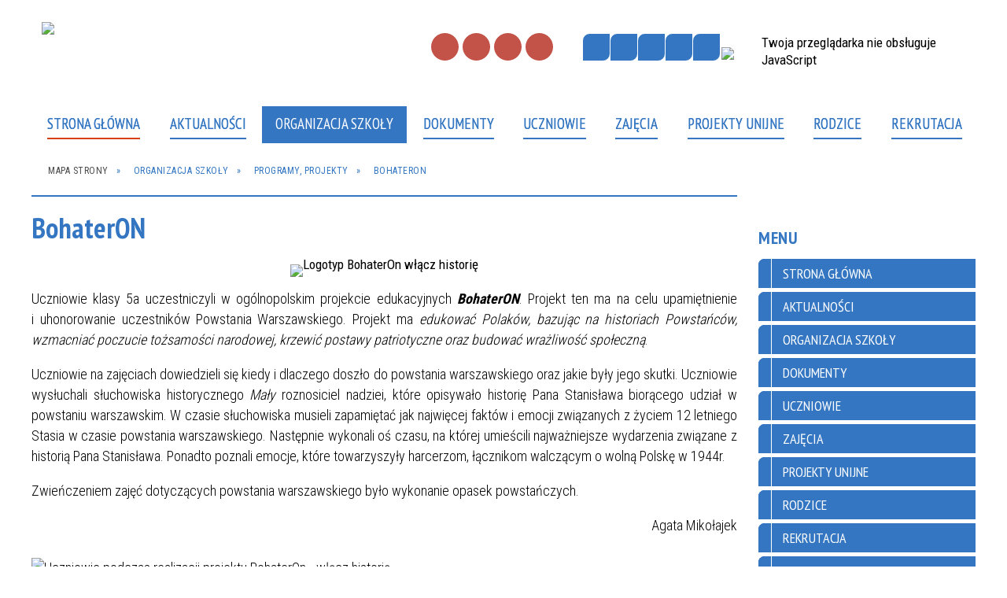

--- FILE ---
content_type: text/html; charset=utf-8
request_url: https://www.sp1kg.pl/strona-3374-bohateron.html
body_size: 29802
content:
<!DOCTYPE html>
<html lang="pl"  itemscope="itemscope" itemtype="http://schema.org/WebPage" xmlns="http://www.w3.org/1999/xhtml">
    <head>
        <!-- METAS - - - - - - - - - - - - - - - - - - - - - - - - - - - - - -->
        <title itemprop="name">BohaterON - Portal - Szkoła Podstawowa nr 1 w Kołobrzegu</title>
<meta http-equiv="Content-Type" content="text/html; charset=utf-8">
	<meta name="title" content="BohaterON - Portal - Szkoła Podstawowa nr 1 w Kołobrzegu">
	<meta name="description" content="Szkoła Podstawowa nr 1 w Kołobrzegu">
	<meta name="keywords" content="Szkoła Podstawowa nr 1 w Kołobrzegu">
	<meta name="author" content="CONCEPT Intermedia www.sam3.pl">
	<meta name="robots" content="index, follow">
        <meta name="viewport" content="width=device-width" >        
        
        <!-- EXTERNALS - - - - - - - - - - - - - - - - - - - - - - - - - - - -->		
        <link rel="shortcut icon" href="/themes/skin_01/images/favicon.ico" >
        <link rel="alternate" type="application/rss+xml"  title="RSS 2.0" href="https://www.sp1kg.pl/aktualnosci.xml">
		
		

		
        	<link rel="stylesheet" type="text/css" media="all" href="/themes/skin_01/css/common.css">
	<link rel="stylesheet" type="text/css" media="all" href="/css/concept.gallery.css">
	<link rel="stylesheet" type="text/css" media="all" href="/css/_global.css">
	<link rel="stylesheet" type="text/css" media="screen" href="/wcag_video_player/ableplayer.min.css">
	<link rel="stylesheet" type="text/css" media="all" href="/css/icons_library.css">
	<link rel="stylesheet" type="text/css" media="screen" href="/css/jquery-ui-1.13.2/jquery-ui.min.css">
	<link rel="stylesheet" type="text/css" media="screen" href="/js/fancyBox/jquery.fancybox.css">
	<link rel="stylesheet" type="text/css" media="print" href="/css/print_strona.css">
	<link rel="stylesheet" type="text/css" media="all" href="/themes/skin_01/css/responsive.css">
	<link rel="stylesheet" type="text/css" media="all" href="/themes/skin_01/css/_multisite.css">
	<link rel="stylesheet" type="text/css" media="all" href="/css/concept-carousel.css">

        <!-- JAVASCRIPTS - - - - - - - - - - - - - - - - - - - - - - - - - - -->
                
                
        <script src="/js/jquery/jquery-3.5.0.min.js"></script>
                
        <script src="/js/jquery/jquery-ui-1.13.2.min.js"></script>
        <script src="/js/hammer.min.js"></script>
	<script src="/js/whcookies.min.js" ></script>
        <script src="/js/jquery/jquery.ui.datepicker.min.js"></script> 
        <script src="/js/jquery/jquery-ui-timepicker-addon.min.js"></script> 
        
        <script>
//<![CDATA[
document.write("<style>.zajawka { visibility: hidden; }</style>");
//]]>
</script>
        <!-- cdn for modernizr, if you haven't included it already -->
        <!-- script src="http://cdn.jsdelivr.net/webshim/1.12.4/extras/modernizr-custom.js"></script -->
        <!-- polyfiller file to detect and load polyfills -->
        <!-- script src="http://cdn.jsdelivr.net/webshim/1.12.4/polyfiller.js"></script -->

                <script>
        function get_upload_image_size(dimension)
        {
        if($dimension == 'x')
        return 277;
        else
        return 155;
        }
        </script>
        
        <script src="/js/../themes/skin_01/js/multisite.js"></script>
<script src="/js/menu.min.js"></script>
<script src="/js/functions.js"></script>
<script src="/js/jquery/concept-rotator.js"></script>
<script src="/js/jquery/jquery.easing.1.3.js"></script>
<script src="/js/gsap/TweenMax.min.js"></script>
<script src="/js/gsap/plugins/ScrollToPlugin.min.js"></script>
<script src="/js/gsap/plugins/CSSPlugin.min.js"></script>
<script src="/js/gsap/easing/EasePack.min.js"></script>
<script src="/js/concept.gallery.js?ver=3.0"></script>
<script src="/js/akceslab-ytplayer.js"></script>
<script src="/wcag_video_player/ableplayer.min.js"></script>
<script src="/wcag_video_player/thirdparty/js.cookie.js"></script>
<script src="/js/concept_carousel_v1_0.js"></script>
		
        <meta name=”deklaracja-dostępności” content=”/deklaracja_dostepnosci.html”>
    </head>
        <body class="module-portal action-strona">
       
                <div class="page_title" style="display: none">
            Szkoła Podstawowa nr 1 w Kołobrzegu - www.sp1kg.pl
<br><span class="data">Wygenerowano:&nbsp;01-02-2026</span>        </div>
        
        <h1 hidden>Szkoła Podstawowa nr 1 w Kołobrzegu - www.sp1kg.pl
</h1>

        <div id="page_content">       
            <div id="overlay" onclick="clear_other_mobile_active_elements();toggle_body_overflow();"></div>
            <div id="page_container">                <table role="presentation" id="table_1" class="sekcja-paneli" style="width: 100%;">
<tbody>	<tr>
		<td id="PAN_HEAD" class="panel">
			<div>
<div class="wcag_links">
	<div class="links">
		<div class="hidden">
			<a href="#content" data-offset="-300" class="scroll_to">Przejdź do treści</a>
		</div>
		
		<div class="hidden"><div tabindex="0" onclick="jQuery('body').scrollTo('*[id^=\'search_comn_\']'); jQuery('*[id^=\'search_comn_\']').val('').focus();">Przejdź do Wyszukiwarki</div></div>
		<div class="hidden"><a class="mapa_strony" tabindex="0" href="/mapa_strony.html">Przejdź do mapy strony</a></div>
		<div class="hidden"><div tabindex="0" onclick="jQuery('body').scrollTo('*[id^=\'mainMenu_\']'); jQuery(':focusable', jQuery('*[id^=\'mainMenu_\']'))[0].focus();">Przejdź do Menu</div></div>
	</div>
</div>

<script>
	jQuery('.scroll_to').css('cursor' , 'pointer').click(function () {
	var target = jQuery(this).attr('href');
	jQuery('html, body').animate({
	scrollTop: jQuery(target).offset().top -140
	}, 1000);
	});
</script>



        
	

    <div class="miejsce-banerowe herb puste" >
                </div>




    <div class="miejsce-banerowe logo_w_naglowku " >
        <div class="pole-banerowe noprint" style="flex-grow: 1; " >
<a href="/" target="_self"><img src="/uploads/pub/img_files/img_51/logo.png" width="481" height="98" alt="logo w nagłówku" loading="lazy" title="" onclick="jQuery.ajax({
	type:'POST',
	url:'/banery/click/id/51.html',
	dataType:'html'})"><span class="baner_title" style="display:none;">logo w nagłówku</span></a></div>
<div class="noprint pole-banerowe">
<script>
    (function(d){
      var s = d.createElement("script");
      /* uncomment the following line to override default position*/
      /* s.setAttribute("data-position", 3);*/
      /* uncomment the following line to override default size (values: small, large)*/
      /* s.setAttribute("data-size", "small");*/
      /* uncomment the following line to override default language (e.g., fr, de, es, he, nl, etc.)*/
      /* s.setAttribute("data-language", "language");*/
      /* uncomment the following line to override color set via widget (e.g., #053f67)*/
       s.setAttribute("data-color", "#3476C2 ");
      /* uncomment the following line to override type set via widget (1=person, 2=chair, 3=eye, 4=text)*/
      /* s.setAttribute("data-type", "1");*/
      /* s.setAttribute("data-statement_text:", "Our Accessibility Statement");*/
      /* s.setAttribute("data-statement_url", "http://www.example.com/accessibility")";*/
      /* uncomment the following line to override support on mobile devices*/
      /* s.setAttribute("data-mobile", true);*/
      /* uncomment the following line to set custom trigger action for accessibility menu*/
      /* s.setAttribute("data-trigger", "triggerId")*/
      s.setAttribute("data-account", "MsFIrZrGxc");
      s.setAttribute("src", "https://cdn.userway.org/widget.js");
      (d.body || d.head).appendChild(s);
    })(document)
    </script>
    <noscript>Please ensure Javascript is enabled for purposes of <a href="https://userway.org">website accessibility</a></noscript>
  
</div>
        </div>




    <div class="miejsce-banerowe logo_w_naglowku_zadokowane puste" >
                </div>




    <div class="miejsce-banerowe ikonki_standardowe " >
        <div class="noprint pole-banerowe">
<div class="topMenu_infobar">
    <div class="links">     

      <a href="/" class="home">Strona Główna</a>
		
      <a href="/mapa_strony.html" class="mapa_strony">Mapa Strony</a>
							
      <a href="https://sp1kg.pl/strona-3338-kontakt.html" class="poczta">Kontakt</a>
		
      <a href="/aktualnosci.xml" class="rss">RSS</a>
      
      <div class="cl" style="float: none; height: 0;"></div>
        
    </div>
</div>
</div>
        </div>


<script>
    function toggleGlobalPause()
    {
        globalPause = !globalPause;
        jQuery("#hyperss .slide-image").toggleClass("stopped");
        jQuery(".stop-anim").toggleClass("play");

        var x = jQuery(".stop-anim").text();

        if (x == 'Wznów animacje') {
            jQuery(".stop-anim").text("Zatrzymaj animacje");
            jQuery(".stop-anim").attr("title", "Zatrzymaj animacje");
        } else {
            jQuery(".stop-anim").text("Wznów animacje");
            jQuery(".stop-anim").attr("title", "Wznów animacje");
        }
    }
</script>	

<div class="accesible" >
   <div class="stop-anim" title="Zatrzymaj animacje" tabindex="0" onclick="toggleGlobalPause();">Zatrzymaj animacje</div>
        <div class="wheelchair" title="Informacje o dostępności" onclick="location = ('https://www.sp1kg.pl/strona-1-informacje_o_dostepnosci.html');"></div>
    <div class="deklaracja_dostep" title="Deklaracja dostępności" onclick="location = ('https://www.sp1kg.pl/deklaracja_dostepnosci.html');"></div>
    <div class="deaf" title="Informacje dla niesłyszących" onclick="location = ('https://www.sp1kg.pl/strona-2-informacje_dla_nieslyszacych.html');"></div>
    <div class="contrast" title="Informacje o kontraście" onclick="location = ('https://www.sp1kg.pl/strona-3-informacja_o_kontrascie.html');"></div>
    </div>



    <div class="miejsce-banerowe epupbip " >
        <div class="pole-banerowe noprint" style="flex-grow: 1; " >
<a href="http://gimn1kolobrzeg.bip.parseta.pl/" target="_blank"><img src="/uploads/pub/img_files/img_75/bip.png" width="33" height="38" alt="BIP - kliknięcie spowoduje otwarcie nowego okna" loading="lazy" title="" onclick="jQuery.ajax({
	type:'POST',
	url:'/banery/click/id/75.html',
	dataType:'html'})"><span class="baner_title" style="display:none;">BIP</span></a></div>
        </div>


<section class="component wyszukiwarka-wrapper " >

            <header class="belka hidden-wcag">
            <h2 class="title"><span>Wyszukiwarka</span></h2>
        </header>
    
    <div class="comn-wyszukiwarka" role="search">
        
        
        <div id="search_box_comn_srch_f6aef648b05ed4eae76a27d61a03d0c7">
            <span class="warning show-delayed">Twoja przeglądarka nie obsługuje JavaScript</span>
        </div>

        <div class="cl"></div>
    </div>

    <script>
//<![CDATA[
jQuery.ajax({
	type:'POST',
	url:'/Common/getSearchAllForm/disp/none/hash_id/comn_srch_f6aef648b05ed4eae76a27d61a03d0c7.html',
	dataType:'html',
	success:function(data, textStatus){jQuery('#search_box_comn_srch_f6aef648b05ed4eae76a27d61a03d0c7').html(data);},
	complete:function(XMLHttpRequest, textStatus){wcagstinks(jQuery("#adv_form")); updateAdvSearchWidth(); jQuery("#adv_form");}})
//]]>
</script>
</section>
<div class="cl"></div>
<nav class="glowneMenu" data-component-name="comn_mainmenu" id="mainMenu_498ccd4b9f26b6a02a7068911290854b-wrapper" aria-labelledby="mainMenu_498ccd4b9f26b6a02a7068911290854b-label">   
    <h2 id="mainMenu_498ccd4b9f26b6a02a7068911290854b-label" class="hidden-wcag">Menu główne 1</h2>
    <div class="okazja_top2"></div>
    <div class="okazja_top3"></div>
    		
				
        <ul class="mainMenu " id="comn_498ccd4b9f26b6a02a7068911290854b">
         <li class="block block_nr_1" id="comn_498ccd4b9f26b6a02a7068911290854b_pos_1" data-color="#3476C2">
<a target="_self" class="menu-level-1 no-submenu" style="color:#fff; border-color:#3476C2; background: #3476C2;" href="/"><span class="menu_select_left" style="background:#3476C2;"></span><span class="menu_select_right" style="background:#3476C2;"></span><span class="menu_select_bottom" style="background:#3476C2;"></span><span style="background:#3476C2;" class="tytul_menu">Strona główna</span></a>
</li> <li class="block block_nr_2" id="comn_498ccd4b9f26b6a02a7068911290854b_pos_2" data-color="#3575bf">
<a target="_self" class="menu-level-1 no-submenu" style="color:#fff; border-color:#3575bf; background: #3575bf;" href="/aktualnosci-lista.html"><span class="menu_select_left" style="background:#3575bf;"></span><span class="menu_select_right" style="background:#3575bf;"></span><span class="menu_select_bottom" style="background:#3575bf;"></span><span style="background:#3575bf;" class="tytul_menu">Aktualności</span></a>
</li> <li class="block block_nr_3" id="comn_498ccd4b9f26b6a02a7068911290854b_pos_3" data-color="#3476C2">
<a target="_self" class="menu-level-1 with-submenu" style="color:#fff; border-color:#3476C2; background: #3476C2;" href="/strona-3319-organizacja_szkoly.html"><span class="menu_select_left" style="background:#3476C2;"></span><span class="menu_select_right" style="background:#3476C2;"></span><span class="menu_select_bottom" style="background:#3476C2;"></span><span style="background:#3476C2;" class="tytul_menu">Organizacja Szkoły</span></a>
<span class="main-menu-toggler" onclick="mainMenuTogglePosition(this);"></span><div class="sub-block-menu js-display-none" style="height: 0; background: #3476C2; border-color: #3476C2; ">
<h2 style="border-bottom-color: #3476C2;  background-color: #3476C2; ">Organizacja Szkoły</h2>
<ul class="level-1-wrapper">
<li class="level-1" style="color:#fff; background-color: #3476C2;"><a target="_self" class="menu-level-2" style="" href="/strona-3331-historia.html"><span class="label" style="background: #3476C2; border-color: #3476C2;" title=""></span>Historia</a><div class="extra-box"><div><ul class="tiled-list" id="port_5a78c8d0ddafcf511182512fb40fe2ba-switcher">
    <li class="tile-wrapper" id="port_5a78c8d0ddafcf511182512fb40fe2ba-0" ><a target="_self" style="color:#fff; background: #3476C2;" href="/strona-3332-patron.html">Patron</a><div class="menu-extra-zaj" style="display: none;"><div class="zajawka port_zaj "><a target="_self" href="/strona-3332-patron.html"><span class="box-left" style="width: 277px;">
    <img alt="" loading="lazy" width="277" height="225" src="/uploads/pub/strony/strona_3332/zajawki/thumb_3bfb6b06e6f25d15daff51450cc4be17dfa8d730.jpg">
</span>

<span class="box-right">
     
  <span class="title" style="background: white;">    
    <span class="etykieta_zajawka">      
    	<span class="label" style="background: #3476C2; border-color: #3476C2;" title=""></span>      
    </span>    
    Patron    
  </span>
  <span class="tresc" style="background: white;">
    Dlaczego Bolesław Chrobry jest patronem naszej szkoły?
  </span>
  <span class="link" style="background: white;">
    Zobacz całość »
  </span>
  <span class="zajawka_click" style="background: white;">
    kliknij, aby przejść do dalszej części informacji
  </span>

</span>
</a></div></div></li><li class="tile-wrapper" id="port_5a78c8d0ddafcf511182512fb40fe2ba-1" ><a target="_self" style="color:#fff; background: #3476C2;" href="/strona-3333-jubileusze.html">Jubileusze</a><div class="menu-extra-zaj" style="display: none;"><div class="zajawka port_zaj non_tresc"><a target="_self" href="/strona-3333-jubileusze.html"><span class="box-left" style="width: 277px;">
    <img alt="Obraz przedstawia okładkę gazetki jubileuszowej Tornister." loading="lazy" width="277" height="225" src="/uploads/pub/strony/strona_3333/zajawki/thumb_05a44870299d0f7bff14c986f647d7d1380caaad.jpg">
</span>

<span class="box-right">
     
  <span class="title" style="background: white;">    
    <span class="etykieta_zajawka">      
    	<span class="label" style="background: #3476C2; border-color: #3476C2;" title=""></span>      
    </span>    
    Jubileusze    
  </span>
  <span class="tresc" style="background: white;">
    
  </span>
  <span class="link" style="background: white;">
    Zobacz całość »
  </span>
  <span class="zajawka_click" style="background: white;">
    kliknij, aby przejść do dalszej części informacji
  </span>

</span>
</a></div></div></li><li class="tile-wrapper"></li></ul><div class="zajawka port_zaj "><a target="_self" href="/strona-3331-historia.html"><span class="box-left" style="width: 277px;">
    <img alt="Obraz przedstawia rysunek budynku szkoły SP1 wykonany przez uczennicę Anastasie Mohylevych. " loading="lazy" width="277" height="225" src="/uploads/pub/strony/strona_3331/zajawki/thumb_47f7edf23b0319ac3c49eade4d962243321964dd.jpg">
</span>

<span class="box-right">
     
  <span class="title" style="background: white;">    
    <span class="etykieta_zajawka">      
    	<span class="label" style="background: #3476C2; border-color: #3476C2;" title=""></span>      
    </span>    
    Historia    
  </span>
  <span class="tresc" style="background: white;">
    Choć tak niedawno były tu jeszcze walki i budowla jest zrujnowana, grupa około 100 dzieci rozpoczyna we wrześniu naukę. Kierownikiem Publicznej Szkoły Powszechnej Nr 1 zostaje Pan Mikołaj Bałysz. Klas jest niewiele a dzieci...
  </span>
  <span class="link" style="background: white;">
    Zobacz całość »
  </span>
  <span class="zajawka_click" style="background: white;">
    kliknij, aby przejść do dalszej części informacji
  </span>

</span>
</a></div></div></div></li><li class="level-1" style="color:#fff; background-color: #3476C2; "><a target="_self" class="menu-level-2" style="" href="/strona-3329-kadra.html"><span class="label" style="background: #3476C2; border-color: #3476C2;" title=""></span>Kadra</a><div class="extra-box"><div><ul class="tiled-list" id="port_ff889724003ad74455cf703522c51756-switcher">
    <li class="tile-wrapper" id="port_ff889724003ad74455cf703522c51756-0" ><a target="_self" style="color:#fff; background: #3476C2;" href="/strona-3380-dyrekcja.html">DYREKCJA</a><div class="menu-extra-zaj" style="display: none;"><div class="zajawka port_zaj "><a target="_self" href="/strona-3380-dyrekcja.html"><span class="box-left" style="width: 277px;">
    <img alt="" loading="lazy" width="277" height="225" src="/themes/skin_01/images/def_zaj_thumb.png">
</span>

<span class="box-right">
     
  <span class="title" style="background: white;">    
    <span class="etykieta_zajawka">      
    	<span class="label" style="background: #3476C2; border-color: #3476C2;" title=""></span>      
    </span>    
    DYREKCJA    
  </span>
  <span class="tresc" style="background: white;">
    mgr Lidia Mikołajek, mgr Beata Niewolewska
  </span>
  <span class="link" style="background: white;">
    Zobacz całość »
  </span>
  <span class="zajawka_click" style="background: white;">
    kliknij, aby przejść do dalszej części informacji
  </span>

</span>
</a></div></div></li><li class="tile-wrapper" id="port_ff889724003ad74455cf703522c51756-1" ><a target="_self" style="color:#fff; background: #3476C2;" href="/strona-3384-nauczyciele.html">NAUCZYCIELE</a><div class="menu-extra-zaj" style="display: none;"><div class="zajawka port_zaj "><a target="_self" href="/strona-3384-nauczyciele.html"><span class="box-left" style="width: 277px;">
    <img alt="" loading="lazy" width="277" height="225" src="/themes/skin_01/images/def_zaj_thumb.png">
</span>

<span class="box-right">
     
  <span class="title" style="background: white;">    
    <span class="etykieta_zajawka">      
    	<span class="label" style="background: #3476C2; border-color: #3476C2;" title=""></span>      
    </span>    
    NAUCZYCIELE    
  </span>
  <span class="tresc" style="background: white;">
    Kadra pedagogiczna
  </span>
  <span class="link" style="background: white;">
    Zobacz całość »
  </span>
  <span class="zajawka_click" style="background: white;">
    kliknij, aby przejść do dalszej części informacji
  </span>

</span>
</a></div></div></li><li class="tile-wrapper" id="port_ff889724003ad74455cf703522c51756-2" ><a target="_self" style="color:#fff; background: #3476C2;" href="/strona-3381-pedagog.html">PEDAGOG</a><div class="menu-extra-zaj" style="display: none;"><div class="zajawka port_zaj "><a target="_self" href="/strona-3381-pedagog.html"><span class="box-left" style="width: 277px;">
    <img alt="" loading="lazy" width="277" height="225" src="/themes/skin_01/images/def_zaj_thumb.png">
</span>

<span class="box-right">
     
  <span class="title" style="background: white;">    
    <span class="etykieta_zajawka">      
    	<span class="label" style="background: #3476C2; border-color: #3476C2;" title=""></span>      
    </span>    
    PEDAGOG    
  </span>
  <span class="tresc" style="background: white;">
    mgr Beata Szczechowska
  </span>
  <span class="link" style="background: white;">
    Zobacz całość »
  </span>
  <span class="zajawka_click" style="background: white;">
    kliknij, aby przejść do dalszej części informacji
  </span>

</span>
</a></div></div></li><li class="tile-wrapper" id="port_ff889724003ad74455cf703522c51756-3" ><a target="_self" style="color:#fff; background: #3476C2;" href="/strona-3382-psycholog.html">PSYCHOLOG</a><div class="menu-extra-zaj" style="display: none;"><div class="zajawka port_zaj "><a target="_self" href="/strona-3382-psycholog.html"><span class="box-left" style="width: 277px;">
    <img alt="" loading="lazy" width="277" height="225" src="/themes/skin_01/images/def_zaj_thumb.png">
</span>

<span class="box-right">
     
  <span class="title" style="background: white;">    
    <span class="etykieta_zajawka">      
    	<span class="label" style="background: #3476C2; border-color: #3476C2;" title=""></span>      
    </span>    
    PSYCHOLOG    
  </span>
  <span class="tresc" style="background: white;">
    mgr Agnieszka Spadło
  </span>
  <span class="link" style="background: white;">
    Zobacz całość »
  </span>
  <span class="zajawka_click" style="background: white;">
    kliknij, aby przejść do dalszej części informacji
  </span>

</span>
</a></div></div></li><li class="tile-wrapper" id="port_ff889724003ad74455cf703522c51756-4" ><a target="_self" style="color:#fff; background: #3476C2;" href="/strona-3383-pielegniarka.html">PIELĘGNIARKA</a><div class="menu-extra-zaj" style="display: none;"><div class="zajawka port_zaj "><a target="_self" href="/strona-3383-pielegniarka.html"><span class="box-left" style="width: 277px;">
    <img alt="" loading="lazy" width="277" height="225" src="/themes/skin_01/images/def_zaj_thumb.png">
</span>

<span class="box-right">
     
  <span class="title" style="background: white;">    
    <span class="etykieta_zajawka">      
    	<span class="label" style="background: #3476C2; border-color: #3476C2;" title=""></span>      
    </span>    
    PIELĘGNIARKA    
  </span>
  <span class="tresc" style="background: white;">
    Elżbieta Jakimiec
  </span>
  <span class="link" style="background: white;">
    Zobacz całość »
  </span>
  <span class="zajawka_click" style="background: white;">
    kliknij, aby przejść do dalszej części informacji
  </span>

</span>
</a></div></div></li><li class="tile-wrapper"></li></ul><div class="zajawka port_zaj "><a target="_self" href="/strona-3329-kadra.html"><span class="box-left" style="width: 277px;">
    <img alt="Obraz przedstawia wejście główne do szkoły" loading="lazy" width="277" height="225" src="/uploads/pub/strony/strona_3329/zajawki/thumb_a5ae18dc92ea259c92c070aba06c2374b209e705.jpg">
</span>

<span class="box-right">
     
  <span class="title" style="background: white;">    
    <span class="etykieta_zajawka">      
    	<span class="label" style="background: #3476C2; border-color: #3476C2;" title=""></span>      
    </span>    
    Kadra    
  </span>
  <span class="tresc" style="background: white;">
    Kadra pedagogiczna Szkoły Podstawowej nr 1 w Kołobrzegu
  </span>
  <span class="link" style="background: white;">
    Zobacz całość »
  </span>
  <span class="zajawka_click" style="background: white;">
    kliknij, aby przejść do dalszej części informacji
  </span>

</span>
</a></div></div></div></li><li class="level-1" style="color:#fff; background-color: #3476C2; "><a target="_self" class="menu-level-2" style="" href="/strona-3351-swietlica.html"><span class="label" style="background: #3476C2; border-color: #3476C2;" title=""></span>Świetlica</a><div class="extra-box"><div><div class="zajawka port_zaj "><a target="_self" href="/strona-3351-swietlica.html"><span class="box-left" style="width: 277px;">
    <img alt="Zdjęcie przedstawia dzieci malujące farbami na świetlicy" loading="lazy" width="277" height="225" src="/uploads/pub/strony/strona_3351/zajawki/thumb_b2c6e34518144655bf0b22e81ab6bc19730f3f28.jpg">
</span>

<span class="box-right">
     
  <span class="title" style="background: white;">    
    <span class="etykieta_zajawka">      
    	<span class="label" style="background: #3476C2; border-color: #3476C2;" title=""></span>      
    </span>    
    Świetlica    
  </span>
  <span class="tresc" style="background: white;">
    W czasie pobytu na świetlicy szkolnej najmłodsi uczniowie Jedynki integrują się poprzez wspólną zabawę. Starają się, aby w czasie zabaw panowała atmosfera zgody, wzajemnego szacunku i zrozumienia. Wiedzą, że nie można być złośliwym wobec innych...
  </span>
  <span class="link" style="background: white;">
    Zobacz całość »
  </span>
  <span class="zajawka_click" style="background: white;">
    kliknij, aby przejść do dalszej części informacji
  </span>

</span>
</a></div></div></div></li><li class="level-1" style="color:#fff; background-color: #3476C2; "><a target="_self" class="menu-level-2" style="" href="/strona-3352-biblioteka.html"><span class="label" style="background: #3476C2; border-color: #3476C2;" title=""></span>Biblioteka</a><div class="extra-box"><div><div class="zajawka port_zaj "><a target="_self" href="/strona-3352-biblioteka.html"><span class="box-left" style="width: 277px;">
    <img alt="Zdjęcie przedstawia książki w bibliotece" loading="lazy" width="277" height="225" src="/uploads/pub/strony/strona_3352/zajawki/thumb_6250e71168b42e12d898db01a7111c6b07b12479.jpg">
</span>

<span class="box-right">
     
  <span class="title" style="background: white;">    
    <span class="etykieta_zajawka">      
    	<span class="label" style="background: #3476C2; border-color: #3476C2;" title=""></span>      
    </span>    
    Biblioteka    
  </span>
  <span class="tresc" style="background: white;">
    "Czytanie książek to najpiękniejsza zabawa, jaką sobie ludzkość wymyśliła." Wisława Szymborska
  </span>
  <span class="link" style="background: white;">
    Zobacz całość »
  </span>
  <span class="zajawka_click" style="background: white;">
    kliknij, aby przejść do dalszej części informacji
  </span>

</span>
</a></div></div></div></li><li class="level-1" style="color:#fff; background-color: #3476C2; "><a target="_self" class="menu-level-2" style="" href="/strona-3353-dzwonki.html"><span class="label" style="background: #3476C2; border-color: #3476C2;" title=""></span>Dzwonki</a><div class="extra-box"><div><div class="zajawka port_zaj "><a target="_self" href="/strona-3353-dzwonki.html"><span class="box-left" style="width: 277px;">
    <img alt="Obraz przedstawia budzik" loading="lazy" width="277" height="225" src="/uploads/pub/strony/strona_3353/zajawki/thumb_612806bcce4dd7f46ae154bfba4c665f2420acd6.jpg">
</span>

<span class="box-right">
     
  <span class="title" style="background: white;">    
    <span class="etykieta_zajawka">      
    	<span class="label" style="background: #3476C2; border-color: #3476C2;" title=""></span>      
    </span>    
    Dzwonki    
  </span>
  <span class="tresc" style="background: white;">
    DZWONKI
  </span>
  <span class="link" style="background: white;">
    Zobacz całość »
  </span>
  <span class="zajawka_click" style="background: white;">
    kliknij, aby przejść do dalszej części informacji
  </span>

</span>
</a></div></div></div></li><li class="level-1" style="color:#fff; background-color: #3476C2; "><a target="_self" class="menu-level-2" style="" href="/strona-3354-programy_projekty.html"><span class="label" style="background: #3476C2; border-color: #3476C2;" title=""></span>Programy, projekty</a><div class="extra-box"><div><ul class="tiled-list" id="port_0f2fbba4b8fc326027f40efe792e5eb7-switcher">
    <li class="tile-wrapper" id="port_0f2fbba4b8fc326027f40efe792e5eb7-0" ><a target="_self" style="color:#fff; background: #3476C2;" href="/strona-3374-bohateron.html">BohaterON</a><div class="menu-extra-zaj" style="display: none;"><div class="zajawka port_zaj "><a target="_self" href="/strona-3374-bohateron.html"><span class="box-left" style="width: 277px;">
    <img alt="Logotyp BohaterOn włącz historię" loading="lazy" width="277" height="225" src="/uploads/pub/strony/strona_3374/zajawki/thumb_920910ba01638c58840922c82894621fa5d922e5.png">
</span>

<span class="box-right">
     
  <span class="title" style="background: white;">    
    <span class="etykieta_zajawka">      
    	<span class="label" style="background: #3476C2; border-color: #3476C2;" title=""></span>      
    </span>    
    BohaterON    
  </span>
  <span class="tresc" style="background: white;">
    Uczniowie klasy 5a uczestniczyli w ogólnopolskim projekcie edukacyjnych BohaterON. Projekt ten ma na celu upamiętnienie i uhonorowanie uczestników Powstania Warszawskiego. Projekt ma edukować Polaków, bazując na historiach Powstańców, wzmacniać...
  </span>
  <span class="link" style="background: white;">
    Zobacz całość »
  </span>
  <span class="zajawka_click" style="background: white;">
    kliknij, aby przejść do dalszej części informacji
  </span>

</span>
</a></div></div></li><li class="tile-wrapper" id="port_0f2fbba4b8fc326027f40efe792e5eb7-1" ><a target="_self" style="color:#fff; background: #3476C2;" href="/strona-3376-gamifikacja_w_nauczaniu_historii.html">Gamifikacja w nauczaniu historii</a><div class="menu-extra-zaj" style="display: none;"><div class="zajawka port_zaj "><a target="_self" href="/strona-3376-gamifikacja_w_nauczaniu_historii.html"><span class="box-left" style="width: 277px;">
    <img alt="Obrazek przedstawia Joystick " loading="lazy" width="277" height="225" src="/uploads/pub/strony/strona_3376/zajawki/thumb_2d9bbb6cd860c2bf2b63c5191d4647838b448fb9.png">
</span>

<span class="box-right">
     
  <span class="title" style="background: white;">    
    <span class="etykieta_zajawka">      
    	<span class="label" style="background: #3476C2; border-color: #3476C2;" title=""></span>      
    </span>    
    Gamifikacja w nauczaniu historii    
  </span>
  <span class="tresc" style="background: white;">
    Uczniowie klasy 7a realizują projekt innowacyjny Gamifikacja w nauczaniu historii. Gamifikacja (lub grywalizacja) – wykorzystywanie schematów i mechanizmów znanych z gier poza kontekstem gier, zwłaszcza w różnych działaniach grupowych, w celu...
  </span>
  <span class="link" style="background: white;">
    Zobacz całość »
  </span>
  <span class="zajawka_click" style="background: white;">
    kliknij, aby przejść do dalszej części informacji
  </span>

</span>
</a></div></div></li><li class="tile-wrapper"></li></ul><div class="zajawka port_zaj "><a target="_self" href="/strona-3354-programy_projekty.html"><span class="box-left" style="width: 277px;">
    <img alt="Obrazek przedstawia pędzle w kubeczku" loading="lazy" width="277" height="225" src="/uploads/pub/strony/strona_3354/zajawki/thumb_58e53df964a397c107195724311a581c108dacf1.jpg">
</span>

<span class="box-right">
     
  <span class="title" style="background: white;">    
    <span class="etykieta_zajawka">      
    	<span class="label" style="background: #3476C2; border-color: #3476C2;" title=""></span>      
    </span>    
    Programy, projekty    
  </span>
  <span class="tresc" style="background: white;">
    Realizowane programy innowacyjne, własne i projekty
  </span>
  <span class="link" style="background: white;">
    Zobacz całość »
  </span>
  <span class="zajawka_click" style="background: white;">
    kliknij, aby przejść do dalszej części informacji
  </span>

</span>
</a></div></div></div></li></ul><div class="extra-content"><div class="extra-box"><div class="zajawka port_zaj "><a target="_self" href="/strona-3319-organizacja_szkoly.html"><span class="box-left" style="width: 277px;">
    <img alt="Główne wejście do szkoły" loading="lazy" width="277" height="225" src="/uploads/pub/strony/strona_3319/zajawki/thumb_52737c2c80f247e770aa0063e56552d4e3ffae8b.jpg">
</span>

<span class="box-right">
     
  <span class="title" style="background: white;">    
    <span class="etykieta_zajawka">      
    	<span class="label" style="background: #3476C2; border-color: #3476C2;" title=""></span>      
    </span>    
    Organizacja szkoły    
  </span>
  <span class="tresc" style="background: white;">
    Kalendarz roku szkolnego
  </span>
  <span class="link" style="background: white;">
    Zobacz całość »
  </span>
  <span class="zajawka_click" style="background: white;">
    kliknij, aby przejść do dalszej części informacji
  </span>

</span>
</a></div>
</div></div><div tabindex="0" class="sub-menu-closer" id="submenu-closer-comn_498ccd4b9f26b6a02a7068911290854b_pos_3" style="color: #3476C2; "></div></div>
                                        <script>
                        var el_comn_498ccd4b9f26b6a02a7068911290854b_pos_3 = document.getElementById("comn_498ccd4b9f26b6a02a7068911290854b_pos_3");
                        mouseMenuNavigation(el_comn_498ccd4b9f26b6a02a7068911290854b_pos_3, "comn_498ccd4b9f26b6a02a7068911290854b_pos_3", 1);
                    </script>
            
                    </li> <li class="block block_nr_4" id="comn_498ccd4b9f26b6a02a7068911290854b_pos_4" data-color="#3476C2">
<a target="_self" class="menu-level-1 no-submenu" style="color:#fff; border-color:#3476C2; background: #3476C2;" href="/strona-3320-dokumenty.html"><span class="menu_select_left" style="background:#3476C2;"></span><span class="menu_select_right" style="background:#3476C2;"></span><span class="menu_select_bottom" style="background:#3476C2;"></span><span style="background:#3476C2;" class="tytul_menu">Dokumenty</span></a>
</li> <li class="block block_nr_5" id="comn_498ccd4b9f26b6a02a7068911290854b_pos_5" data-color="#3476C2">
<a target="_self" class="menu-level-1 with-submenu" style="color:#fff; border-color:#3476C2; background: #3476C2;" href="/strona-3321-uczniowie.html"><span class="menu_select_left" style="background:#3476C2;"></span><span class="menu_select_right" style="background:#3476C2;"></span><span class="menu_select_bottom" style="background:#3476C2;"></span><span style="background:#3476C2;" class="tytul_menu">Uczniowie</span></a>
<span class="main-menu-toggler" onclick="mainMenuTogglePosition(this);"></span><div class="sub-block-menu js-display-none" style="height: 0; background: #3476C2; border-color: #3476C2; ">
<h2 style="border-bottom-color: #3476C2;  background-color: #3476C2; ">Uczniowie</h2>
<ul class="level-1-wrapper">
<li class="level-1" style="color:#fff; background-color: #3476C2;"><a target="_blank" class="menu-level-2" style="" href="/strona-3388-plan_lekcji.html"><span class="label" style="background: #3476C2; border-color: #3476C2;" title=""></span>PLAN LEKCJI</a><div class="extra-box"><div><div class="zajawka port_zaj non_tresc"><a target="_blank" href="/strona-3388-plan_lekcji.html"><span class="box-left" style="width: 277px;">
    <img alt="Baner Plan lekcji" loading="lazy" width="277" height="225" src="/uploads/pub/strony/strona_3388/zajawki/thumb_b73e4e765882d64887744973753de944637afa1e.png">
</span>

<span class="box-right">
     
  <span class="title" style="background: white;">    
    <span class="etykieta_zajawka">      
    	<span class="label" style="background: #3476C2; border-color: #3476C2;" title=""></span>      
    </span>    
    PLAN LEKCJI    
  </span>
  <span class="tresc" style="background: white;">
    
  </span>
  <span class="link" style="background: white;">
    Zobacz całość »
  </span>
  <span class="zajawka_click" style="background: white;">
    kliknij, aby przejść do dalszej części informacji
  </span>

</span>
</a></div></div></div></li><li class="level-1" style="color:#fff; background-color: #3476C2; "><a target="_self" class="menu-level-2" style="" href="/strona-3357-samorzad_uczniowski.html"><span class="label" style="background: #3476C2; border-color: #3476C2;" title=""></span>Samorząd Uczniowski</a><div class="extra-box"><div><div class="zajawka port_zaj "><a target="_self" href="/strona-3357-samorzad_uczniowski.html"><span class="box-left" style="width: 277px;">
    <img alt="Grafika przedstawia uczniów siedzących przy stoliku" loading="lazy" width="277" height="225" src="/uploads/pub/strony/strona_3357/zajawki/thumb_8b4dfed8a0ddf17f58afd989a592bf262099102a.png">
</span>

<span class="box-right">
     
  <span class="title" style="background: white;">    
    <span class="etykieta_zajawka">      
    	<span class="label" style="background: #3476C2; border-color: #3476C2;" title=""></span>      
    </span>    
    Samorząd Uczniowski    
  </span>
  <span class="tresc" style="background: white;">
    SAMORZĄD UCZNIOWSKI KLAS I-VIII
  </span>
  <span class="link" style="background: white;">
    Zobacz całość »
  </span>
  <span class="zajawka_click" style="background: white;">
    kliknij, aby przejść do dalszej części informacji
  </span>

</span>
</a></div></div></div></li><li class="level-1" style="color:#fff; background-color: #3476C2; "><a target="_self" class="menu-level-2" style="" href="/strona-3358-osiagniecia.html"><span class="label" style="background: #3476C2; border-color: #3476C2;" title=""></span>Osiągnięcia</a><div class="extra-box"><div><div class="zajawka port_zaj "><a target="_self" href="/strona-3358-osiagniecia.html"><span class="box-left" style="width: 277px;">
    <img alt="Obrazek przedstawia medale i puchar" loading="lazy" width="277" height="225" src="/uploads/pub/strony/strona_3358/zajawki/thumb_a3ddd208df655f1f91ba0cf8cfcaa2846b81483d.jpg">
</span>

<span class="box-right">
     
  <span class="title" style="background: white;">    
    <span class="etykieta_zajawka">      
    	<span class="label" style="background: #3476C2; border-color: #3476C2;" title=""></span>      
    </span>    
    Osiągnięcia    
  </span>
  <span class="tresc" style="background: white;">
    Osiągnięcia uczniów Szkoły Podstawowej nr 1 w konkursach szkolnych i pozaszkolnych
  </span>
  <span class="link" style="background: white;">
    Zobacz całość »
  </span>
  <span class="zajawka_click" style="background: white;">
    kliknij, aby przejść do dalszej części informacji
  </span>

</span>
</a></div></div></div></li><li class="level-1" style="color:#fff; background-color: #3476C2; "><a target="_self" class="menu-level-2" style="" href="/strona-3359-konkursy.html"><span class="label" style="background: #3476C2; border-color: #3476C2;" title=""></span>Konkursy</a><div class="extra-box"><div><div class="zajawka port_zaj non_tresc"><a target="_self" href="/strona-3359-konkursy.html"><span class="box-left" style="width: 277px;">
    <img alt="Zdjęcie przedstawia puchary i medale" loading="lazy" width="277" height="225" src="/uploads/pub/strony/strona_3359/zajawki/thumb_b13cb996d2c76cf5f5cf6e38d97558db11d8eb05.png">
</span>

<span class="box-right">
     
  <span class="title" style="background: white;">    
    <span class="etykieta_zajawka">      
    	<span class="label" style="background: #3476C2; border-color: #3476C2;" title=""></span>      
    </span>    
    Konkursy    
  </span>
  <span class="tresc" style="background: white;">
    
  </span>
  <span class="link" style="background: white;">
    Zobacz całość »
  </span>
  <span class="zajawka_click" style="background: white;">
    kliknij, aby przejść do dalszej części informacji
  </span>

</span>
</a></div></div></div></li><li class="level-1" style="color:#fff; background-color: #3476C2; "><a target="_self" class="menu-level-2" style="" href="/strona-3360-podreczniki.html"><span class="label" style="background: #3476C2; border-color: #3476C2;" title=""></span>Podręczniki</a><div class="extra-box"><div><div class="zajawka port_zaj "><a target="_self" href="/strona-3360-podreczniki.html"><span class="box-left" style="width: 277px;">
    <img alt="Zdjęcie przedstawia podręczniki na żółtym tle" loading="lazy" width="277" height="225" src="/uploads/pub/strony/strona_3360/zajawki/thumb_c34050f505636fa54d76d84641973d22461bc879.jpg">
</span>

<span class="box-right">
     
  <span class="title" style="background: white;">    
    <span class="etykieta_zajawka">      
    	<span class="label" style="background: #3476C2; border-color: #3476C2;" title=""></span>      
    </span>    
    Podręczniki    
  </span>
  <span class="tresc" style="background: white;">
      Wykaz podręczników – Szkoła Podstawowa nr 1 z Oddziałami Integracyjnymi im. Bolesława Chrobrego w Kołobrzegu
  </span>
  <span class="link" style="background: white;">
    Zobacz całość »
  </span>
  <span class="zajawka_click" style="background: white;">
    kliknij, aby przejść do dalszej części informacji
  </span>

</span>
</a></div></div></div></li><li class="level-1" style="color:#fff; background-color: #3476C2; "><a target="_self" class="menu-level-2" style="" href="/strona-3361-gazetka_tornister.html"><span class="label" style="background: #3476C2; border-color: #3476C2;" title=""></span>Gazetka "Tornister"</a><div class="extra-box"><div><div class="zajawka port_zaj "><a target="_self" href="/strona-3361-gazetka_tornister.html"><span class="box-left" style="width: 277px;">
    <img alt="Baner z nazwą gazety Tornister" loading="lazy" width="277" height="225" src="/uploads/pub/strony/strona_3361/zajawki/thumb_7ad94000690e0b12c23e15531cc90ed68aab8553.png">
</span>

<span class="box-right">
     
  <span class="title" style="background: white;">    
    <span class="etykieta_zajawka">      
    	<span class="label" style="background: #3476C2; border-color: #3476C2;" title=""></span>      
    </span>    
    Gazetka "Tornister"    
  </span>
  <span class="tresc" style="background: white;">
    Nieregularnik Tornister
  </span>
  <span class="link" style="background: white;">
    Zobacz całość »
  </span>
  <span class="zajawka_click" style="background: white;">
    kliknij, aby przejść do dalszej części informacji
  </span>

</span>
</a></div></div></div></li><li class="level-1" style="color:#fff; background-color: #9f400a; "><a target="_self" class="menu-level-2" style="" href="/strona-3363-wolontariat.html"><span class="label" style="background: #9f400a; border-color: #9f400a;" title=""></span>Wolontariat</a><div class="extra-box"><div><div class="zajawka port_zaj non_tresc"><a target="_self" href="/strona-3363-wolontariat.html"><span class="box-left" style="width: 277px;">
    <img alt="Zdjęcie przedstawia sięgające do siebie dłonie" loading="lazy" width="277" height="225" src="/uploads/pub/strony/strona_3363/zajawki/thumb_0406270a2ca85da37cb27589f44f911785e22ef3.png">
</span>

<span class="box-right">
     
  <span class="title" style="background: white;">    
    <span class="etykieta_zajawka">      
    	<span class="label" style="background: #9f400a; border-color: #9f400a;" title=""></span>      
    </span>    
    Wolontariat    
  </span>
  <span class="tresc" style="background: white;">
    
  </span>
  <span class="link" style="background: white;">
    Zobacz całość »
  </span>
  <span class="zajawka_click" style="background: white;">
    kliknij, aby przejść do dalszej części informacji
  </span>

</span>
</a></div></div></div></li><li class="level-1" style="color:#fff; background-color: #0074a3; "><a target="_self" class="menu-level-2" style="" href="/strona-3364-egzamin_osmoklasisty.html"><span class="label" style="background: #0074a3; border-color: #0074a3;" title=""></span>Egzamin ósmoklasisty</a><div class="extra-box"><div><div class="zajawka port_zaj non_tresc"><a target="_self" href="/strona-3364-egzamin_osmoklasisty.html"><span class="box-left" style="width: 277px;">
    <img alt="Zdjęcie przedstawia wypełniany test" loading="lazy" width="277" height="225" src="/uploads/pub/strony/strona_3364/zajawki/thumb_a29b1c95bc71ab32ae90283887d1f48ec6d483c5.png">
</span>

<span class="box-right">
     
  <span class="title" style="background: white;">    
    <span class="etykieta_zajawka">      
    	<span class="label" style="background: #0074a3; border-color: #0074a3;" title=""></span>      
    </span>    
    Egzamin ósmoklasisty    
  </span>
  <span class="tresc" style="background: white;">
    
  </span>
  <span class="link" style="background: white;">
    Zobacz całość »
  </span>
  <span class="zajawka_click" style="background: white;">
    kliknij, aby przejść do dalszej części informacji
  </span>

</span>
</a></div></div></div></li><li class="level-1" style="color:#fff; background-color: #3476C2; "><a target="_self" class="menu-level-2" style="" href="/strona-3411-doradztwo_zawodowe.html"><span class="label" style="background: #3476C2; border-color: #3476C2;" title=""></span>Doradztwo zawodowe</a><div class="extra-box"><div><div class="zajawka port_zaj non_tresc"><a target="_self" href="/strona-3411-doradztwo_zawodowe.html"><span class="box-left" style="width: 277px;">
    <img alt="Napis Doradztwo zawodowe" loading="lazy" width="277" height="225" src="/uploads/pub/strony/strona_3411/zajawki/thumb_2d6fa410e6ca97e56e136fbf75d5a1b2063a4fda.png">
</span>

<span class="box-right">
     
  <span class="title" style="background: white;">    
    <span class="etykieta_zajawka">      
    	<span class="label" style="background: #3476C2; border-color: #3476C2;" title=""></span>      
    </span>    
    Doradztwo zawodowe    
  </span>
  <span class="tresc" style="background: white;">
    
  </span>
  <span class="link" style="background: white;">
    Zobacz całość »
  </span>
  <span class="zajawka_click" style="background: white;">
    kliknij, aby przejść do dalszej części informacji
  </span>

</span>
</a></div></div></div></li><li class="level-1" style="color:#fff; background-color: #3476C2; "><a target="_self" class="menu-level-2" style="" href="/strona-3367-nauka_zdalna.html"><span class="label" style="background: #3476C2; border-color: #3476C2;" title=""></span>Nauka zdalna</a><div class="extra-box"><div><div class="zajawka port_zaj "><a target="_self" href="/strona-3367-nauka_zdalna.html"><span class="box-left" style="width: 277px;">
    <img alt="Zdjęcie przedstawia dziewczynkę siedzącą przy komputerze. " loading="lazy" width="277" height="225" src="/uploads/pub/strony/strona_3367/zajawki/thumb_c30c1ca0b5f354f72c4d3808ebe9156d072e5180.png">
</span>

<span class="box-right">
     
  <span class="title" style="background: white;">    
    <span class="etykieta_zajawka">      
    	<span class="label" style="background: #3476C2; border-color: #3476C2;" title=""></span>      
    </span>    
    Nauka zdalna    
  </span>
  <span class="tresc" style="background: white;">
    Google Classroom - jak zacząć? Aby korzystać z Classroom, musisz zalogować się w tej usłudze na komputerze lub urządzeniu mobilnym i dołączyć do zajęć. Po dołączeniu do zajęć możesz otrzymywać zadania od nauczyciela i komunikować się z innymi uczniami...
  </span>
  <span class="link" style="background: white;">
    Zobacz całość »
  </span>
  <span class="zajawka_click" style="background: white;">
    kliknij, aby przejść do dalszej części informacji
  </span>

</span>
</a></div></div></div></li><li class="level-1" style="color:#fff; background-color: #3476C2; "><a target="_self" class="menu-level-2" style="" href="/strona-3397-wymagania_warunki_i_sposoby_oceniania.html"><span class="label" style="background: #3476C2; border-color: #3476C2;" title=""></span>WYMAGANIA, WARUNKI I SPOSOBY OCENIANIA</a><div class="extra-box"><div><div class="zajawka port_zaj "><a target="_self" href="/strona-3397-wymagania_warunki_i_sposoby_oceniania.html"><span class="box-left" style="width: 277px;">
    <img alt="" loading="lazy" width="277" height="225" src="/themes/skin_01/images/def_zaj_thumb.png">
</span>

<span class="box-right">
     
  <span class="title" style="background: white;">    
    <span class="etykieta_zajawka">      
    	<span class="label" style="background: #3476C2; border-color: #3476C2;" title=""></span>      
    </span>    
    WYMAGANIA, WARUNKI I SPOSOBY OCENIANIA    
  </span>
  <span class="tresc" style="background: white;">
    Wymagania, warunki i sposoby oceniania ucznia z poszczególnych przedmiotów
  </span>
  <span class="link" style="background: white;">
    Zobacz całość »
  </span>
  <span class="zajawka_click" style="background: white;">
    kliknij, aby przejść do dalszej części informacji
  </span>

</span>
</a></div></div></div></li></ul><div class="extra-content"><div class="extra-box"><div class="zajawka port_zaj non_tresc"><a target="_self" href="/strona-3321-uczniowie.html"><span class="box-left" style="width: 277px;">
    <img alt="Grafika przedstawia dzieci z plecakami" loading="lazy" width="277" height="225" src="/uploads/pub/strony/strona_3321/zajawki/thumb_f5008d22779ced40dbb2d1cd16dba75b3700a6d2.png">
</span>

<span class="box-right">
     
  <span class="title" style="background: white;">    
    <span class="etykieta_zajawka">      
    	<span class="label" style="background: #3476C2; border-color: #3476C2;" title=""></span>      
    </span>    
    Uczniowie    
  </span>
  <span class="tresc" style="background: white;">
    
  </span>
  <span class="link" style="background: white;">
    Zobacz całość »
  </span>
  <span class="zajawka_click" style="background: white;">
    kliknij, aby przejść do dalszej części informacji
  </span>

</span>
</a></div>
</div></div><div tabindex="0" class="sub-menu-closer" id="submenu-closer-comn_498ccd4b9f26b6a02a7068911290854b_pos_5" style="color: #3476C2; "></div></div>
                                        <script>
                        var el_comn_498ccd4b9f26b6a02a7068911290854b_pos_5 = document.getElementById("comn_498ccd4b9f26b6a02a7068911290854b_pos_5");
                        mouseMenuNavigation(el_comn_498ccd4b9f26b6a02a7068911290854b_pos_5, "comn_498ccd4b9f26b6a02a7068911290854b_pos_5", 1);
                    </script>
            
                    </li> <li class="block block_nr_6" id="comn_498ccd4b9f26b6a02a7068911290854b_pos_6" data-color="#3476C2">
<a target="_self" class="menu-level-1 with-submenu" style="color:#fff; border-color:#3476C2; background: #3476C2;" href="/strona-3336-zajecia.html"><span class="menu_select_left" style="background:#3476C2;"></span><span class="menu_select_right" style="background:#3476C2;"></span><span class="menu_select_bottom" style="background:#3476C2;"></span><span style="background:#3476C2;" class="tytul_menu">Zajęcia</span></a>
<span class="main-menu-toggler" onclick="mainMenuTogglePosition(this);"></span><div class="sub-block-menu js-display-none" style="height: 0; background: #3476C2; border-color: #3476C2; ">
<h2 style="border-bottom-color: #3476C2;  background-color: #3476C2; ">Zajęcia</h2>
<ul class="level-1-wrapper">
<li class="level-1" style="color:#fff; background-color: #3476C2;"><a target="_self" class="menu-level-2" style="" href="/strona-3375-zeglarstwo_nasza_pasja.html"><span class="label" style="background: #3476C2; border-color: #3476C2;" title=""></span>Żeglarstwo naszą pasją</a><div class="extra-box"><div><div class="zajawka port_zaj "><a target="_self" href="/strona-3375-zeglarstwo_nasza_pasja.html"><span class="box-left" style="width: 277px;">
    <img alt="Uczniowie na jachtach typu OPTIMIST" loading="lazy" width="277" height="225" src="/uploads/pub/strony/strona_3375/zajawki/thumb_ccb63a69384f604a1c39836b2c4b75fc9039a14b.jpg">
</span>

<span class="box-right">
     
  <span class="title" style="background: white;">    
    <span class="etykieta_zajawka">      
    	<span class="label" style="background: #3476C2; border-color: #3476C2;" title=""></span>      
    </span>    
    Żeglarstwo naszą pasją    
  </span>
  <span class="tresc" style="background: white;">
    Zajęcia żeglarskie odbywają się 1 raz w tygodniu i trwają 2 godz. lekcyjne, przez cały rok szkolny. Podczas zajęć uczniowie poznają różne typy jachtów , uczą się budowy i nazewnictwo jachtu typu OPTIMIST. W trakcie zajęć uczą się wiosłowania ...
  </span>
  <span class="link" style="background: white;">
    Zobacz całość »
  </span>
  <span class="zajawka_click" style="background: white;">
    kliknij, aby przejść do dalszej części informacji
  </span>

</span>
</a></div></div></div></li><li class="level-1" style="color:#fff; background-color: #3476C2; "><a target="_self" class="menu-level-2" style="" href="/strona-3395-edukacja_zdrowotna.html"><span class="label" style="background: #3476C2; border-color: #3476C2;" title=""></span>Edukacja zdrowotna</a><div class="extra-box"><div><div class="zajawka port_zaj "><a target="_self" href="/strona-3395-edukacja_zdrowotna.html"><span class="box-left" style="width: 277px;">
    <img alt="Trzymające się dłonie" loading="lazy" width="277" height="225" src="/uploads/pub/strony/strona_3395/zajawki/thumb_72c1720f651aec3c07a1329da462c8c2c211f149.jpg">
</span>

<span class="box-right">
     
  <span class="title" style="background: white;">    
    <span class="etykieta_zajawka">      
    	<span class="label" style="background: #3476C2; border-color: #3476C2;" title=""></span>      
    </span>    
    Edukacja zdrowotna    
  </span>
  <span class="tresc" style="background: white;">
    Informacje dotyczące nauczania edukacji zdrowotnej w szkołach
  </span>
  <span class="link" style="background: white;">
    Zobacz całość »
  </span>
  <span class="zajawka_click" style="background: white;">
    kliknij, aby przejść do dalszej części informacji
  </span>

</span>
</a></div></div></div></li><li class="level-1" style="color:#fff; background-color: #3476C2; "><a target="_self" class="menu-level-2" style="" href="/strona-3421-wychowanie_fizyczne.html"><span class="label" style="background: #3476C2; border-color: #3476C2;" title=""></span>Wychowanie fizyczne</a><div class="extra-box"><div><div class="zajawka port_zaj non_tresc"><a target="_self" href="/strona-3421-wychowanie_fizyczne.html"><span class="box-left" style="width: 277px;">
    <img alt="Grafika wektorowa sportu" loading="lazy" width="277" height="225" src="/uploads/pub/strony/strona_3421/zajawki/thumb_5be6ba5e820be7c84a7efb676ad29e63c0080db2.png">
</span>

<span class="box-right">
     
  <span class="title" style="background: white;">    
    <span class="etykieta_zajawka">      
    	<span class="label" style="background: #3476C2; border-color: #3476C2;" title=""></span>      
    </span>    
    Wychowanie fizyczne    
  </span>
  <span class="tresc" style="background: white;">
    
  </span>
  <span class="link" style="background: white;">
    Zobacz całość »
  </span>
  <span class="zajawka_click" style="background: white;">
    kliknij, aby przejść do dalszej części informacji
  </span>

</span>
</a></div></div></div></li></ul><div class="extra-content"><div class="extra-box"><div class="zajawka port_zaj non_tresc"><a target="_self" href="/strona-3336-zajecia.html"><span class="box-left" style="width: 277px;">
    <img alt="Obrazek przedstawia pędzle w kubeczku" loading="lazy" width="277" height="225" src="/uploads/pub/strony/strona_3336/zajawki/thumb_57f1794f7b89eef67d55e3565df437cf10b563fb.jpg">
</span>

<span class="box-right">
     
  <span class="title" style="background: white;">    
    <span class="etykieta_zajawka">      
    	<span class="label" style="background: #3476C2; border-color: #3476C2;" title=""></span>      
    </span>    
    Zajęcia    
  </span>
  <span class="tresc" style="background: white;">
    
  </span>
  <span class="link" style="background: white;">
    Zobacz całość »
  </span>
  <span class="zajawka_click" style="background: white;">
    kliknij, aby przejść do dalszej części informacji
  </span>

</span>
</a></div>
</div></div><div tabindex="0" class="sub-menu-closer" id="submenu-closer-comn_498ccd4b9f26b6a02a7068911290854b_pos_6" style="color: #3476C2; "></div></div>
                                        <script>
                        var el_comn_498ccd4b9f26b6a02a7068911290854b_pos_6 = document.getElementById("comn_498ccd4b9f26b6a02a7068911290854b_pos_6");
                        mouseMenuNavigation(el_comn_498ccd4b9f26b6a02a7068911290854b_pos_6, "comn_498ccd4b9f26b6a02a7068911290854b_pos_6", 1);
                    </script>
            
                    </li> <li class="block block_nr_7" id="comn_498ccd4b9f26b6a02a7068911290854b_pos_7" data-color="#3476C2">
<a target="_self" class="menu-level-1 with-submenu" style="color:#fff; border-color:#3476C2; background: #3476C2;" href="/strona-3393-projekty_unijne.html"><span class="menu_select_left" style="background:#3476C2;"></span><span class="menu_select_right" style="background:#3476C2;"></span><span class="menu_select_bottom" style="background:#3476C2;"></span><span style="background:#3476C2;" class="tytul_menu">Projekty Unijne</span></a>
<span class="main-menu-toggler" onclick="mainMenuTogglePosition(this);"></span><div class="sub-block-menu js-display-none" style="height: 0; background: #3476C2; border-color: #3476C2; ">
<h2 style="border-bottom-color: #3476C2;  background-color: #3476C2; ">Projekty Unijne</h2>
<ul class="level-1-wrapper">
<li class="level-1" style="color:#fff; background-color: #3476C2;"><a target="_self" class="menu-level-2" style="" href="/strona-3394-z_morzem_zwiazani_jestesmy.html"><span class="label" style="background: #3476C2; border-color: #3476C2;" title=""></span>"Z morzem związani jesteśmy”</a><div class="extra-box"><div><div class="zajawka port_zaj "><a target="_self" href="/strona-3394-z_morzem_zwiazani_jestesmy.html"><span class="box-left" style="width: 277px;">
    <img alt="Podpisywanie umowy" loading="lazy" width="277" height="225" src="/uploads/pub/strony/strona_3394/zajawki/thumb_1b903a077ff654f5b8817bbfc060b3e40d6e9af2.jpg">
</span>

<span class="box-right">
     
  <span class="title" style="background: white;">    
    <span class="etykieta_zajawka">      
    	<span class="label" style="background: #3476C2; border-color: #3476C2;" title=""></span>      
    </span>    
    "Z morzem związani jesteśmy”    
  </span>
  <span class="tresc" style="background: white;">
    Informacje dotyczące projektu "Z morzem związani jesteśmy"
  </span>
  <span class="link" style="background: white;">
    Zobacz całość »
  </span>
  <span class="zajawka_click" style="background: white;">
    kliknij, aby przejść do dalszej części informacji
  </span>

</span>
</a></div></div></div></li><li class="level-1" style="color:#fff; background-color: #3476C2; "><a target="_self" class="menu-level-2" style="" href="/strona-3403-europejska_stolica_kultury.html"><span class="label" style="background: #3476C2; border-color: #3476C2;" title=""></span>EUROPEJSKA STOLICA KULTURY</a><div class="extra-box"><div><div class="zajawka port_zaj "><a target="_self" href="/strona-3403-europejska_stolica_kultury.html"><span class="box-left" style="width: 277px;">
    <img alt="Grafika ESK" loading="lazy" width="277" height="225" src="/uploads/pub/strony/strona_3403/zajawki/thumb_b31a9f41d202c717ef2d241c9eadbb46c3e37c51.jpg">
</span>

<span class="box-right">
     
  <span class="title" style="background: white;">    
    <span class="etykieta_zajawka">      
    	<span class="label" style="background: #3476C2; border-color: #3476C2;" title=""></span>      
    </span>    
    EUROPEJSKA STOLICA KULTURY    
  </span>
  <span class="tresc" style="background: white;">
    Europejska Stolica Kultury to prestiżowy tytuł przyznawany na rok przez Unię Europejską...
  </span>
  <span class="link" style="background: white;">
    Zobacz całość »
  </span>
  <span class="zajawka_click" style="background: white;">
    kliknij, aby przejść do dalszej części informacji
  </span>

</span>
</a></div></div></div></li></ul><div class="extra-content"><div class="extra-box"><div class="zajawka port_zaj non_tresc"><a target="_self" href="/strona-3393-projekty_unijne.html"><span class="box-left" style="width: 277px;">
    <img alt="Grafika Fundusze Europejskie" loading="lazy" width="277" height="225" src="/uploads/pub/strony/strona_3393/zajawki/thumb_f8b2d2a12439738e0180bcfe09f5208b6eb3aa09.jpg">
</span>

<span class="box-right">
     
  <span class="title" style="background: white;">    
    <span class="etykieta_zajawka">      
    	<span class="label" style="background: #3476C2; border-color: #3476C2;" title=""></span>      
    </span>    
    PROJEKTY UNIJNE    
  </span>
  <span class="tresc" style="background: white;">
    
  </span>
  <span class="link" style="background: white;">
    Zobacz całość »
  </span>
  <span class="zajawka_click" style="background: white;">
    kliknij, aby przejść do dalszej części informacji
  </span>

</span>
</a></div>
</div></div><div tabindex="0" class="sub-menu-closer" id="submenu-closer-comn_498ccd4b9f26b6a02a7068911290854b_pos_7" style="color: #3476C2; "></div></div>
                                        <script>
                        var el_comn_498ccd4b9f26b6a02a7068911290854b_pos_7 = document.getElementById("comn_498ccd4b9f26b6a02a7068911290854b_pos_7");
                        mouseMenuNavigation(el_comn_498ccd4b9f26b6a02a7068911290854b_pos_7, "comn_498ccd4b9f26b6a02a7068911290854b_pos_7", 1);
                    </script>
            
                    </li> <li class="block block_nr_8" id="comn_498ccd4b9f26b6a02a7068911290854b_pos_8" data-color="#3476C2">
<a target="_self" class="menu-level-1 with-submenu" style="color:#fff; border-color:#3476C2; background: #3476C2;" href="/strona-3337-rodzice.html"><span class="menu_select_left" style="background:#3476C2;"></span><span class="menu_select_right" style="background:#3476C2;"></span><span class="menu_select_bottom" style="background:#3476C2;"></span><span style="background:#3476C2;" class="tytul_menu">Rodzice</span></a>
<span class="main-menu-toggler" onclick="mainMenuTogglePosition(this);"></span><div class="sub-block-menu js-display-none" style="height: 0; background: #3476C2; border-color: #3476C2; ">
<h2 style="border-bottom-color: #3476C2;  background-color: #3476C2; ">Rodzice</h2>
<ul class="level-1-wrapper">
<li class="level-1" style="color:#fff; background-color: #3476C2;"><a target="_self" class="menu-level-2" style="" href="/strona-3348-dobrze_wiedziec.html"><span class="label" style="background: #3476C2; border-color: #3476C2;" title=""></span>DOBRZE WIEDZIEĆ...</a><div class="extra-box"><div><ul class="tiled-list" id="port_bcdc6d097505b5d65656969c6c844289-switcher">
    <li class="tile-wrapper" id="port_bcdc6d097505b5d65656969c6c844289-0" ><a target="_self" style="color:#fff; background: #3476C2;" href="/strona-3429-jak_chronic_dzieci_i_wspierac_rodzicow.html">Jak chronić dzieci i wspierać rodziców oraz nauczycieli i szkoły w cyfrowej rzeczywistości</a><div class="menu-extra-zaj" style="display: none;"><div class="zajawka port_zaj non_tresc"><a target="_self" href="/strona-3429-jak_chronic_dzieci_i_wspierac_rodzicow.html"><span class="box-left" style="width: 277px;">
    <img alt="Fioletowa grafika" loading="lazy" width="277" height="225" src="/uploads/pub/strony/strona_3429/zajawki/thumb_9f916fc74b0857e5de86e30f88b7d6ce9fde384e.jpg">
</span>

<span class="box-right">
     
  <span class="title" style="background: white;">    
    <span class="etykieta_zajawka">      
    	<span class="label" style="background: #3476C2; border-color: #3476C2;" title=""></span>      
    </span>    
    Jak chronić dzieci i wspierać rodziców oraz nauczycieli i szkoły w cyfrowej rzeczywistości    
  </span>
  <span class="tresc" style="background: white;">
    
  </span>
  <span class="link" style="background: white;">
    Zobacz całość »
  </span>
  <span class="zajawka_click" style="background: white;">
    kliknij, aby przejść do dalszej części informacji
  </span>

</span>
</a></div></div></li><li class="tile-wrapper" id="port_bcdc6d097505b5d65656969c6c844289-1" ><a target="_self" style="color:#fff; background: #3476C2;" href="/strona-3428-cykl_felietonow_spolecznych_16_dni_16.html"> Cykl felietonów społecznych "16 DNI - 16 GŁOSÓW PRZECIW PRZEMOCY"</a><div class="menu-extra-zaj" style="display: none;"><div class="zajawka port_zaj "><a target="_self" href="/strona-3428-cykl_felietonow_spolecznych_16_dni_16.html"><span class="box-left" style="width: 277px;">
    <img alt="Grafika &quot;Dzieciństwo bez przemocy&quot;" loading="lazy" width="277" height="225" src="/uploads/pub/strony/strona_3428/zajawki/thumb_84e0143a10183e2afbcd65529f847f0038570a27.png">
</span>

<span class="box-right">
     
  <span class="title" style="background: white;">    
    <span class="etykieta_zajawka">      
    	<span class="label" style="background: #3476C2; border-color: #3476C2;" title=""></span>      
    </span>    
     Cykl felietonów społecznych "16 DNI - 16 GŁOSÓW PRZECIW PRZEMOCY"    
  </span>
  <span class="tresc" style="background: white;">
    Cykl felietonów społecznych "16 DNI - 16 GŁOSÓW PRZECIW PRZEMOCY"
  </span>
  <span class="link" style="background: white;">
    Zobacz całość »
  </span>
  <span class="zajawka_click" style="background: white;">
    kliknij, aby przejść do dalszej części informacji
  </span>

</span>
</a></div></div></li><li class="tile-wrapper" id="port_bcdc6d097505b5d65656969c6c844289-2" ><a target="_self" style="color:#fff; background: #3476C2;" href="/strona-3417-moje_dziecko_kim_chce_byc_kim_ja_chce.html">Moje dziecko - kim chce być? Kim ja chcę, żeby było?</a><div class="menu-extra-zaj" style="display: none;"><div class="zajawka port_zaj "><a target="_self" href="/strona-3417-moje_dziecko_kim_chce_byc_kim_ja_chce.html"><span class="box-left" style="width: 277px;">
    <img alt="" loading="lazy" width="277" height="225" src="/uploads/pub/strony/strona_3417/zajawki/thumb_b418fb9c2aa5c4ad889d15032ece77636fbb09ad.png">
</span>

<span class="box-right">
     
  <span class="title" style="background: white;">    
    <span class="etykieta_zajawka">      
    	<span class="label" style="background: #3476C2; border-color: #3476C2;" title=""></span>      
    </span>    
    Moje dziecko - kim chce być? Kim ja chcę, żeby było?    
  </span>
  <span class="tresc" style="background: white;">
    Grafika dzieci w strojach różnych zawodów
  </span>
  <span class="link" style="background: white;">
    Zobacz całość »
  </span>
  <span class="zajawka_click" style="background: white;">
    kliknij, aby przejść do dalszej części informacji
  </span>

</span>
</a></div></div></li><li class="tile-wrapper" id="port_bcdc6d097505b5d65656969c6c844289-3" ><a target="_self" style="color:#fff; background: #3476C2;" href="/strona-3416-raport_z_monitoringu_obecnosci_dzieci_i.html">Raport z monitoringu obecności dzieci i młodzieży w Internecie.</a><div class="menu-extra-zaj" style="display: none;"><div class="zajawka port_zaj "><a target="_self" href="/strona-3416-raport_z_monitoringu_obecnosci_dzieci_i.html"><span class="box-left" style="width: 277px;">
    <img alt="Młodzież z telefonami w dłoniach" loading="lazy" width="277" height="225" src="/uploads/pub/strony/strona_3416/zajawki/thumb_2147de5940b9cb17a5ec8a5332b096e16b4df8a7.png">
</span>

<span class="box-right">
     
  <span class="title" style="background: white;">    
    <span class="etykieta_zajawka">      
    	<span class="label" style="background: #3476C2; border-color: #3476C2;" title=""></span>      
    </span>    
    Raport z monitoringu obecności dzieci i młodzieży w Internecie.    
  </span>
  <span class="tresc" style="background: white;">
    Raport z monitoringu obecności dzieci i młodzieży w internecie. Marzec 2025
  </span>
  <span class="link" style="background: white;">
    Zobacz całość »
  </span>
  <span class="zajawka_click" style="background: white;">
    kliknij, aby przejść do dalszej części informacji
  </span>

</span>
</a></div></div></li><li class="tile-wrapper" id="port_bcdc6d097505b5d65656969c6c844289-4" ><a target="_self" style="color:#fff; background: #3476C2;" href="/strona-3414-respektowanie_uczuc_dziecka_krokiem_do.html">Respektowanie uczuć dziecka krokiem do zrozumienia i współpracy z nim</a><div class="menu-extra-zaj" style="display: none;"><div class="zajawka port_zaj "><a target="_self" href="/strona-3414-respektowanie_uczuc_dziecka_krokiem_do.html"><span class="box-left" style="width: 277px;">
    <img alt="Piłki z minami" loading="lazy" width="277" height="225" src="/uploads/pub/strony/strona_3414/zajawki/thumb_54fd16be87624d116a42e7652b99a3c91055fc6c.jpg">
</span>

<span class="box-right">
     
  <span class="title" style="background: white;">    
    <span class="etykieta_zajawka">      
    	<span class="label" style="background: #3476C2; border-color: #3476C2;" title=""></span>      
    </span>    
    Respektowanie uczuć dziecka krokiem do zrozumienia i współpracy z nim    
  </span>
  <span class="tresc" style="background: white;">
    Emocje w życiu dziecka Emocje są naturalną i nieodłączną częścią naszego życia. Już od najmłodszych lat, dzieci doświadczają szerokiej gamy uczuć, które kształtują ich rozwój, relacje z innymi oraz samoświadomość. Zrozumienie i respektowanie uczuć...
  </span>
  <span class="link" style="background: white;">
    Zobacz całość »
  </span>
  <span class="zajawka_click" style="background: white;">
    kliknij, aby przejść do dalszej części informacji
  </span>

</span>
</a></div></div></li><li class="tile-wrapper" id="port_bcdc6d097505b5d65656969c6c844289-5" ><a target="_self" style="color:#fff; background: #3476C2;" href="/strona-3408-rola_i_cechy_dobrej_relacji_rodzic.html">ROLA I CECHY DOBREJ RELACJI RODZIC – NAUCZYCIEL</a><div class="menu-extra-zaj" style="display: none;"><div class="zajawka port_zaj "><a target="_self" href="/strona-3408-rola_i_cechy_dobrej_relacji_rodzic.html"><span class="box-left" style="width: 277px;">
    <img alt="Uścisk dłoni" loading="lazy" width="277" height="225" src="/uploads/pub/strony/strona_3408/zajawki/thumb_3e410d79fbae0395bdd657bffc0830b40d8f8631.jpg">
</span>

<span class="box-right">
     
  <span class="title" style="background: white;">    
    <span class="etykieta_zajawka">      
    	<span class="label" style="background: #3476C2; border-color: #3476C2;" title=""></span>      
    </span>    
    ROLA I CECHY DOBREJ RELACJI RODZIC – NAUCZYCIEL    
  </span>
  <span class="tresc" style="background: white;">
    ROLA I CECHY DOBREJ RELACJI RODZIC – NAUCZYCIEL             Szkołę tworzą nauczyciele, uczniowie i rodzice. Jednym z ważniejszych elementów procesu edukacji dziecka w szkole jest zbudowanie pozytywnej relacji między nauczycielem a  rodzicem. Skuteczna...
  </span>
  <span class="link" style="background: white;">
    Zobacz całość »
  </span>
  <span class="zajawka_click" style="background: white;">
    kliknij, aby przejść do dalszej części informacji
  </span>

</span>
</a></div></div></li><li class="tile-wrapper" id="port_bcdc6d097505b5d65656969c6c844289-6" ><a target="_self" style="color:#fff; background: #3476C2;" href="/strona-3402-artykuly_dla_rodzicow.html">Artykuły dla rodziców</a><div class="menu-extra-zaj" style="display: none;"><div class="zajawka port_zaj "><a target="_self" href="/strona-3402-artykuly_dla_rodzicow.html"><span class="box-left" style="width: 277px;">
    <img alt="Grafika gazety" loading="lazy" width="277" height="225" src="/uploads/pub/strony/strona_3402/zajawki/thumb_042954a6571036e40759e92d8d31039113384613.png">
</span>

<span class="box-right">
     
  <span class="title" style="background: white;">    
    <span class="etykieta_zajawka">      
    	<span class="label" style="background: #3476C2; border-color: #3476C2;" title=""></span>      
    </span>    
    Artykuły dla rodziców    
  </span>
  <span class="tresc" style="background: white;">
    Artykuły dla rodziców napisane przez nauczycieli
  </span>
  <span class="link" style="background: white;">
    Zobacz całość »
  </span>
  <span class="zajawka_click" style="background: white;">
    kliknij, aby przejść do dalszej części informacji
  </span>

</span>
</a></div></div></li><li class="tile-wrapper" id="port_bcdc6d097505b5d65656969c6c844289-7" ><a target="_self" style="color:#fff; background: #3476C2;" href="/strona-3401-o_wsparciu_rozwoju_najmlodszych.html">...O wsparciu rozwoju najmłodszych</a><div class="menu-extra-zaj" style="display: none;"><div class="zajawka port_zaj "><a target="_self" href="/strona-3401-o_wsparciu_rozwoju_najmlodszych.html"><span class="box-left" style="width: 277px;">
    <img alt="Plakat wywiadu " loading="lazy" width="277" height="225" src="/uploads/pub/strony/strona_3401/zajawki/thumb_5e35a5989314f8be9744d15f53c1791e4ed56d65.png">
</span>

<span class="box-right">
     
  <span class="title" style="background: white;">    
    <span class="etykieta_zajawka">      
    	<span class="label" style="background: #3476C2; border-color: #3476C2;" title=""></span>      
    </span>    
    ...O wsparciu rozwoju najmłodszych    
  </span>
  <span class="tresc" style="background: white;">
    Nasz nauczyciel Mariusz Rzeszotek jest współautorem programu o książkach, po które warto sięgnąć będąc rodzicem, nauczycielem, albo osobą, której zależy na pomaganiu dzieciom na ich drodze rozwoju. W premierowym odcinku wraz z Michałem Świderskim z...
  </span>
  <span class="link" style="background: white;">
    Zobacz całość »
  </span>
  <span class="zajawka_click" style="background: white;">
    kliknij, aby przejść do dalszej części informacji
  </span>

</span>
</a></div></div></li><li class="tile-wrapper" id="port_bcdc6d097505b5d65656969c6c844289-8" ><a target="_self" style="color:#fff; background: #3476C2;" href="/strona-3399-jak_rodzice_moga_wspierac_dzieci_w.html">JAK RODZICE MOGĄ WSPIERAĆ DZIECI W ROZWIĄZYWANIU TRUDNOŚCI W RELACJACH Z RÓWIEŚNIKAMI?</a><div class="menu-extra-zaj" style="display: none;"><div class="zajawka port_zaj "><a target="_self" href="/strona-3399-jak_rodzice_moga_wspierac_dzieci_w.html"><span class="box-left" style="width: 277px;">
    <img alt="Dłonie nastolatków" loading="lazy" width="277" height="225" src="/uploads/pub/strony/strona_3399/zajawki/thumb_2009347446f8c9a3fb892ffd56ecaaa5a2b3ca79.jpg">
</span>

<span class="box-right">
     
  <span class="title" style="background: white;">    
    <span class="etykieta_zajawka">      
    	<span class="label" style="background: #3476C2; border-color: #3476C2;" title=""></span>      
    </span>    
    JAK RODZICE MOGĄ WSPIERAĆ DZIECI W ROZWIĄZYWANIU TRUDNOŚCI W RELACJACH Z RÓWIEŚNIKAMI?    
  </span>
  <span class="tresc" style="background: white;">
    Obserwując szkolne korytarze bez problemu jesteśmy w stanie określić, które dzieci cieszą się większą, a które mniejszą sympatią, które są wycofane, a które są prawdziwymi duszami towarzystwa. Niezależnie od tego na jakim poziomie nasze dziecko...
  </span>
  <span class="link" style="background: white;">
    Zobacz całość »
  </span>
  <span class="zajawka_click" style="background: white;">
    kliknij, aby przejść do dalszej części informacji
  </span>

</span>
</a></div></div></li><li class="tile-wrapper" id="port_bcdc6d097505b5d65656969c6c844289-9" ><a target="_self" style="color:#fff; background: #3476C2;" href="/strona-3396-list_dziecka_do_rodzica.html">List dziecka do rodzica</a><div class="menu-extra-zaj" style="display: none;"><div class="zajawka port_zaj "><a target="_self" href="/strona-3396-list_dziecka_do_rodzica.html"><span class="box-left" style="width: 277px;">
    <img alt="Dziecko pisze list" loading="lazy" width="277" height="225" src="/uploads/pub/strony/strona_3396/zajawki/thumb_4354f7b8b2afe57254474eff7683077008fe30e0.jpg">
</span>

<span class="box-right">
     
  <span class="title" style="background: white;">    
    <span class="etykieta_zajawka">      
    	<span class="label" style="background: #3476C2; border-color: #3476C2;" title=""></span>      
    </span>    
    List dziecka do rodzica    
  </span>
  <span class="tresc" style="background: white;">
    Droga Mamo, Drogi Tato, każdego roku 10 października obchodzimy Światowy Dzień Zdrowia Psychicznego. Jest to ważny dzień. Dla was, dla mnie. Dla mnie szczególnie. Wszystko co dajecie mi teraz - zaowocuje, gdy będę dorosły/a. Jako dziecko nie mam wyboru...
  </span>
  <span class="link" style="background: white;">
    Zobacz całość »
  </span>
  <span class="zajawka_click" style="background: white;">
    kliknij, aby przejść do dalszej części informacji
  </span>

</span>
</a></div></div></li><li class="tile-wrapper" id="port_bcdc6d097505b5d65656969c6c844289-10" ><a target="_self" style="color:#fff; background: #3476C2;" href="/strona-3392-internet_jak_uchronic_dziecko_przed.html">INTERNET - jak uchronić dziecko przed uzależnieniem od Internetu i telefonu?</a><div class="menu-extra-zaj" style="display: none;"><div class="zajawka port_zaj "><a target="_self" href="/strona-3392-internet_jak_uchronic_dziecko_przed.html"><span class="box-left" style="width: 277px;">
    <img alt="Grafika dziecka siedzącego nocą przy komputerze" loading="lazy" width="277" height="225" src="/uploads/pub/strony/strona_3392/zajawki/thumb_dd9d283db44241fc121a8eae275d555f7074d28e.jpg">
</span>

<span class="box-right">
     
  <span class="title" style="background: white;">    
    <span class="etykieta_zajawka">      
    	<span class="label" style="background: #3476C2; border-color: #3476C2;" title=""></span>      
    </span>    
    INTERNET - jak uchronić dziecko przed uzależnieniem od Internetu i telefonu?    
  </span>
  <span class="tresc" style="background: white;">
    Jako dorośli wiemy, że nasze dzieci to pokolenie dla których cyberprzestrzeń to najczęstsza forma spędzania wolnego czasu. Świat wirtualny jest kolorowy i atrakcyjny dla dziecka, dlatego bardzo często pochłania je całkowicie. Wyniki badań dotyczących...
  </span>
  <span class="link" style="background: white;">
    Zobacz całość »
  </span>
  <span class="zajawka_click" style="background: white;">
    kliknij, aby przejść do dalszej części informacji
  </span>

</span>
</a></div></div></li><li class="tile-wrapper" id="port_bcdc6d097505b5d65656969c6c844289-11" ><a target="_self" style="color:#fff; background: #3476C2;" href="/strona-3391-granice_w_relacji_rodzic_dziecko.html">Granice w relacji rodzic – dziecko</a><div class="menu-extra-zaj" style="display: none;"><div class="zajawka port_zaj "><a target="_self" href="/strona-3391-granice_w_relacji_rodzic_dziecko.html"><span class="box-left" style="width: 277px;">
    <img alt="Grafika rozmawiającej matki i córki" loading="lazy" width="277" height="225" src="/uploads/pub/strony/strona_3391/zajawki/thumb_b5593c5dbc6642a50778b2c537ec5b0bf81540f7.jpg">
</span>

<span class="box-right">
     
  <span class="title" style="background: white;">    
    <span class="etykieta_zajawka">      
    	<span class="label" style="background: #3476C2; border-color: #3476C2;" title=""></span>      
    </span>    
    Granice w relacji rodzic – dziecko    
  </span>
  <span class="tresc" style="background: white;">
    „Dziecko jest niczym wodne rozlewisko, podobne do przypływów morza. Jeżeli zadbamy o jego brzegi, stanie się rzeką, która ma swoje imię i określony kierunek. Brzegi rzeki stają się jej szansą, tak jak granice stają się szansą na właściwy rozwój dziecka...
  </span>
  <span class="link" style="background: white;">
    Zobacz całość »
  </span>
  <span class="zajawka_click" style="background: white;">
    kliknij, aby przejść do dalszej części informacji
  </span>

</span>
</a></div></div></li><li class="tile-wrapper" id="port_bcdc6d097505b5d65656969c6c844289-12" ><a target="_self" style="color:#fff; background: #3476C2;" href="/strona-3390-przeciwdzialanie_przemocy_w_rodzinie.html">Przeciwdziałanie Przemocy w Rodzinie</a><div class="menu-extra-zaj" style="display: none;"><div class="zajawka port_zaj "><a target="_self" href="/strona-3390-przeciwdzialanie_przemocy_w_rodzinie.html"><span class="box-left" style="width: 277px;">
    <img alt="Baner informacyjny " loading="lazy" width="277" height="225" src="/uploads/pub/strony/strona_3390/zajawki/thumb_05f501d4f5b2d67ae269e96fa9257cfecb5ceb66.png">
</span>

<span class="box-right">
     
  <span class="title" style="background: white;">    
    <span class="etykieta_zajawka">      
    	<span class="label" style="background: #d93e12; border-color: #d93e12;" title=""></span>      
    </span>    
    Przeciwdziałanie Przemocy w Rodzinie    
  </span>
  <span class="tresc" style="background: white;">
    Miejski Program Przeciwdziałania Przemocy w Rodzinie i Ochrony Ofiar Przemocy w Rodzinie na lata 2021-2023
  </span>
  <span class="link" style="background: white;">
    Zobacz całość »
  </span>
  <span class="zajawka_click" style="background: white;">
    kliknij, aby przejść do dalszej części informacji
  </span>

</span>
</a></div></div></li><li class="tile-wrapper" id="port_bcdc6d097505b5d65656969c6c844289-13" ><a target="_self" style="color:#fff; background: #3476C2;" href="/strona-3387-rola_i_wartosc_rodziny_cz_i.html">Rola i wartość rodziny, cz. I</a><div class="menu-extra-zaj" style="display: none;"><div class="zajawka port_zaj non_tresc"><a target="_self" href="/strona-3387-rola_i_wartosc_rodziny_cz_i.html"><span class="box-left" style="width: 277px;">
    <img alt="Rodzina trzymająca się za dłonie" loading="lazy" width="277" height="225" src="/uploads/pub/strony/strona_3387/zajawki/thumb_f1f0da51c81ccb516d4194a358d1b7bd77837c2c.jpg">
</span>

<span class="box-right">
     
  <span class="title" style="background: white;">    
    <span class="etykieta_zajawka">      
    	<span class="label" style="background: #3476C2; border-color: #3476C2;" title=""></span>      
    </span>    
    Rola i wartość rodziny, cz. I    
  </span>
  <span class="tresc" style="background: white;">
    
  </span>
  <span class="link" style="background: white;">
    Zobacz całość »
  </span>
  <span class="zajawka_click" style="background: white;">
    kliknij, aby przejść do dalszej części informacji
  </span>

</span>
</a></div></div></li><li class="tile-wrapper" id="port_bcdc6d097505b5d65656969c6c844289-14" ><a target="_self" style="color:#fff; background: #3476C2;" href="/strona-3349-nasladowanie_rodzicow.html">NAŚLADOWANIE RODZICÓW</a><div class="menu-extra-zaj" style="display: none;"><div class="zajawka port_zaj "><a target="_self" href="/strona-3349-nasladowanie_rodzicow.html"><span class="box-left" style="width: 277px;">
    <img alt="" loading="lazy" width="277" height="225" src="/uploads/pub/strony/strona_3349/zajawki/thumb_9474add6ee723f1d2a6aa5285e68b22eff53e7f2.png">
</span>

<span class="box-right">
     
  <span class="title" style="background: white;">    
    <span class="etykieta_zajawka">      
    	<span class="label" style="background: #3476C2; border-color: #3476C2;" title=""></span>      
    </span>    
    NAŚLADOWANIE RODZICÓW    
  </span>
  <span class="tresc" style="background: white;">
    Jak nasze zachowanie wpływa na zachowanie dziecka?
  </span>
  <span class="link" style="background: white;">
    Zobacz całość »
  </span>
  <span class="zajawka_click" style="background: white;">
    kliknij, aby przejść do dalszej części informacji
  </span>

</span>
</a></div></div></li><li class="tile-wrapper" id="port_bcdc6d097505b5d65656969c6c844289-15" ><a target="_self" style="color:#fff; background: #3476C2;" href="/strona-3350-zdalne_nauczanie.html">ZDALNE NAUCZANIE</a><div class="menu-extra-zaj" style="display: none;"><div class="zajawka port_zaj non_tresc"><a target="_self" href="/strona-3350-zdalne_nauczanie.html"><span class="box-left" style="width: 277px;">
    <img alt="" loading="lazy" width="277" height="225" src="/uploads/pub/strony/strona_3350/zajawki/thumb_51eebde92aaef37a35e429c9574293dd9e521e8e.png">
</span>

<span class="box-right">
     
  <span class="title" style="background: white;">    
    <span class="etykieta_zajawka">      
    	<span class="label" style="background: #3476C2; border-color: #3476C2;" title=""></span>      
    </span>    
    ZDALNE NAUCZANIE    
  </span>
  <span class="tresc" style="background: white;">
    
  </span>
  <span class="link" style="background: white;">
    Zobacz całość »
  </span>
  <span class="zajawka_click" style="background: white;">
    kliknij, aby przejść do dalszej części informacji
  </span>

</span>
</a></div></div></li><li class="tile-wrapper" id="port_bcdc6d097505b5d65656969c6c844289-16" ><a target="_self" style="color:#fff; background: #3476C2;" href="/strona-3365-ratunku_jak_pomoc_dziecku_wyrazac_zlosc.html">RATUNKU! Jak pomóc dziecku wyrażać złość w zdrowy sposób?</a><div class="menu-extra-zaj" style="display: none;"><div class="zajawka port_zaj non_tresc"><a target="_self" href="/strona-3365-ratunku_jak_pomoc_dziecku_wyrazac_zlosc.html"><span class="box-left" style="width: 277px;">
    <img alt="Obrazek przedstawia emotikony z emocjami." loading="lazy" width="277" height="225" src="/uploads/pub/strony/strona_3365/zajawki/thumb_7535525328c7a71b8478a3106cbf25936e9b4ec5.png">
</span>

<span class="box-right">
     
  <span class="title" style="background: white;">    
    <span class="etykieta_zajawka">      
    	<span class="label" style="background: #3476C2; border-color: #3476C2;" title=""></span>      
    </span>    
    RATUNKU! Jak pomóc dziecku wyrażać złość w zdrowy sposób?    
  </span>
  <span class="tresc" style="background: white;">
    
  </span>
  <span class="link" style="background: white;">
    Zobacz całość »
  </span>
  <span class="zajawka_click" style="background: white;">
    kliknij, aby przejść do dalszej części informacji
  </span>

</span>
</a></div></div></li><li class="tile-wrapper" id="port_bcdc6d097505b5d65656969c6c844289-17" ><a target="_self" style="color:#fff; background: #3476C2;" href="/strona-3366-profilaktyka_uzaleznien.html">PROFILAKTYKA UZALEŻNIEŃ</a><div class="menu-extra-zaj" style="display: none;"><div class="zajawka port_zaj "><a target="_self" href="/strona-3366-profilaktyka_uzaleznien.html"><span class="box-left" style="width: 277px;">
    <img alt="" loading="lazy" width="277" height="225" src="/uploads/pub/strony/strona_3366/zajawki/thumb_c2425fd1dc7e02854e6eb2587513fd2e573638f6.jpg">
</span>

<span class="box-right">
     
  <span class="title" style="background: white;">    
    <span class="etykieta_zajawka">      
    	<span class="label" style="background: #3476C2; border-color: #3476C2;" title=""></span>      
    </span>    
    PROFILAKTYKA UZALEŻNIEŃ    
  </span>
  <span class="tresc" style="background: white;">
      Profilaktyka uzależnień behawioralnych i działania rodzica. Jak rozpoznać czy moje dziecko bierze? Co zrobić, gdy dziecko używa dopalaczy?
  </span>
  <span class="link" style="background: white;">
    Zobacz całość »
  </span>
  <span class="zajawka_click" style="background: white;">
    kliknij, aby przejść do dalszej części informacji
  </span>

</span>
</a></div></div></li><li class="tile-wrapper" id="port_bcdc6d097505b5d65656969c6c844289-18" ><a target="_self" style="color:#fff; background: #3476C2;" href="/strona-3385-czym_powinno_kierowac_sie_dziecko_by.html">Czym powinno kierować się dziecko by wyrosło na wartościowego i porządnego człowieka?</a><div class="menu-extra-zaj" style="display: none;"><div class="zajawka port_zaj non_tresc"><a target="_self" href="/strona-3385-czym_powinno_kierowac_sie_dziecko_by.html"><span class="box-left" style="width: 277px;">
    <img alt="Rodzina" loading="lazy" width="277" height="225" src="/uploads/pub/strony/strona_3385/zajawki/thumb_0fa4149c861a874b98c4420ae141b13a28592e44.jpg">
</span>

<span class="box-right">
     
  <span class="title" style="background: white;">    
    <span class="etykieta_zajawka">      
    	<span class="label" style="background: #3476C2; border-color: #3476C2;" title=""></span>      
    </span>    
    Czym powinno kierować się dziecko by wyrosło na wartościowego i porządnego człowieka?    
  </span>
  <span class="tresc" style="background: white;">
    
  </span>
  <span class="link" style="background: white;">
    Zobacz całość »
  </span>
  <span class="zajawka_click" style="background: white;">
    kliknij, aby przejść do dalszej części informacji
  </span>

</span>
</a></div></div></li><li class="tile-wrapper" id="port_bcdc6d097505b5d65656969c6c844289-19" ><a target="_self" style="color:#fff; background: #3476C2;" href="/strona-3389-raport_dla_nauczycieli_rodzicow_i_ich.html">Raport dla nauczycieli, rodziców i ich dzieci z badania Urzędu Komunikacji Elektronicznej</a><div class="menu-extra-zaj" style="display: none;"><div class="zajawka port_zaj "><a target="_self" href="/strona-3389-raport_dla_nauczycieli_rodzicow_i_ich.html"><span class="box-left" style="width: 277px;">
    <img alt="Dziecko siedzące przed komputerem" loading="lazy" width="277" height="225" src="/uploads/pub/strony/strona_3389/zajawki/thumb_f09e402f38b6607ffe3bddadf05ba0f3348bcc6d.jpg">
</span>

<span class="box-right">
     
  <span class="title" style="background: white;">    
    <span class="etykieta_zajawka">      
    	<span class="label" style="background: #3476C2; border-color: #3476C2;" title=""></span>      
    </span>    
    Raport dla nauczycieli, rodziców i ich dzieci z badania Urzędu Komunikacji Elektronicznej    
  </span>
  <span class="tresc" style="background: white;">
    Znajomość zasad bezpiecznego korzystania z Internetu przez dzieci - Raport przydatny dla nauczycieli, rodziców i ich dzieci z badania Urzędu Komunikacji Elektronicznej z dnia 8 lutego 2022 roku.
  </span>
  <span class="link" style="background: white;">
    Zobacz całość »
  </span>
  <span class="zajawka_click" style="background: white;">
    kliknij, aby przejść do dalszej części informacji
  </span>

</span>
</a></div></div></li><li class="tile-wrapper"></li></ul><div class="zajawka port_zaj "><a target="_self" href="/strona-3348-dobrze_wiedziec.html"><span class="box-left" style="width: 277px;">
    <img alt="" loading="lazy" width="277" height="225" src="/uploads/pub/strony/strona_3348/zajawki/thumb_7c6c9c8e1aedbde300ea3818008056a351054773.jpg">
</span>

<span class="box-right">
     
  <span class="title" style="background: white;">    
    <span class="etykieta_zajawka">      
    	<span class="label" style="background: #3476C2; border-color: #3476C2;" title=""></span>      
    </span>    
    DOBRZE WIEDZIEĆ...    
  </span>
  <span class="tresc" style="background: white;">
    NAŚLADOWANIE RODZICÓW – JAK NASZE ZACHOWANIE WPŁYWA NA ZACHOWANIE DZIECKA?
  </span>
  <span class="link" style="background: white;">
    Zobacz całość »
  </span>
  <span class="zajawka_click" style="background: white;">
    kliknij, aby przejść do dalszej części informacji
  </span>

</span>
</a></div></div></div></li><li class="level-1" style="color:#fff; background-color: #3476C2; "><a target="_self" class="menu-level-2" style="" href="/strona-3345-zarzad_rady_rodzicow.html"><span class="label" style="background: #3476C2; border-color: #3476C2;" title=""></span>ZARZĄD RADY RODZICÓW</a><div class="extra-box"><div><div class="zajawka port_zaj "><a target="_self" href="/strona-3345-zarzad_rady_rodzicow.html"><span class="box-left" style="width: 277px;">
    <img alt="Obrazek przedstawia ludzi z kciukiem w górę. " loading="lazy" width="277" height="225" src="/uploads/pub/strony/strona_3345/zajawki/thumb_c9759dcff5b2f0f6580a22375cf9587ed3d06597.png">
</span>

<span class="box-right">
     
  <span class="title" style="background: white;">    
    <span class="etykieta_zajawka">      
    	<span class="label" style="background: #3476C2; border-color: #3476C2;" title=""></span>      
    </span>    
    ZARZĄD RADY RODZICÓW    
  </span>
  <span class="tresc" style="background: white;">
    ZARZĄD RADY RODZICÓW
  </span>
  <span class="link" style="background: white;">
    Zobacz całość »
  </span>
  <span class="zajawka_click" style="background: white;">
    kliknij, aby przejść do dalszej części informacji
  </span>

</span>
</a></div></div></div></li><li class="level-1" style="color:#fff; background-color: #3476C2; "><a target="_self" class="menu-level-2" style="" href="/strona-3378-dziennik_elektroniczny.html"><span class="label" style="background: #3476C2; border-color: #3476C2;" title=""></span>DZIENNIK ELEKTRONICZNY</a><div class="extra-box"><div><div class="zajawka port_zaj "><a target="_self" href="/strona-3378-dziennik_elektroniczny.html"><span class="box-left" style="width: 277px;">
    <img alt="Baner Vulcan" loading="lazy" width="277" height="225" src="/uploads/pub/strony/strona_3378/zajawki/thumb_ec0d626072dc842aafffe8f7d1500f58b389bf58.jpg">
</span>

<span class="box-right">
     
  <span class="title" style="background: white;">    
    <span class="etykieta_zajawka">      
    	<span class="label" style="background: #3476C2; border-color: #3476C2;" title=""></span>      
    </span>    
    DZIENNIK ELEKTRONICZNY    
  </span>
  <span class="tresc" style="background: white;">
    Jeśli nie wiesz, jak po raz pierwszy zalogować się do dziennika elektronicznego, przeczytaj poradnik (TUTAJ) lub obejrzyj film:   Nie możesz się zalogować? Zobacz, jak poradzić sobie z najczęściej występującymi problemami z logowaniem:
  </span>
  <span class="link" style="background: white;">
    Zobacz całość »
  </span>
  <span class="zajawka_click" style="background: white;">
    kliknij, aby przejść do dalszej części informacji
  </span>

</span>
</a></div></div></div></li><li class="level-1" style="color:#fff; background-color: #3476C2; "><a target="_self" class="menu-level-2" style="" href="/strona-3356-zebrania.html"><span class="label" style="background: #3476C2; border-color: #3476C2;" title=""></span>ZEBRANIA</a><div class="extra-box"><div><div class="zajawka port_zaj "><a target="_self" href="/strona-3356-zebrania.html"><span class="box-left" style="width: 277px;">
    <img alt="Grafika przedstawia tablicę szkolną z napisem Zebrania z rodzicami" loading="lazy" width="277" height="225" src="/uploads/pub/strony/strona_3356/zajawki/thumb_1a89ee919b796aec6630d07091ca9846f672e6a9.png">
</span>

<span class="box-right">
     
  <span class="title" style="background: white;">    
    <span class="etykieta_zajawka">      
    	<span class="label" style="background: #3476C2; border-color: #3476C2;" title=""></span>      
    </span>    
    ZEBRANIA    
  </span>
  <span class="tresc" style="background: white;">
    Terminy zebrań z rodzicami w bieżącym roku szkolnym
  </span>
  <span class="link" style="background: white;">
    Zobacz całość »
  </span>
  <span class="zajawka_click" style="background: white;">
    kliknij, aby przejść do dalszej części informacji
  </span>

</span>
</a></div></div></div></li><li class="level-1" style="color:#fff; background-color: #3476C2; "><a target="_self" class="menu-level-2" style="" href="/strona-3346-oplaty.html"><span class="label" style="background: #3476C2; border-color: #3476C2;" title=""></span>OPŁATY</a><div class="extra-box"><div><div class="zajawka port_zaj "><a target="_self" href="/strona-3346-oplaty.html"><span class="box-left" style="width: 277px;">
    <img alt="Kalkulator" loading="lazy" width="277" height="225" src="/uploads/pub/strony/strona_3346/zajawki/thumb_227ffcf4ce29cdc9766e52a5de105d4055f21cc0.jpg">
</span>

<span class="box-right">
     
  <span class="title" style="background: white;">    
    <span class="etykieta_zajawka">      
    	<span class="label" style="background: #3476C2; border-color: #3476C2;" title=""></span>      
    </span>    
    OPŁATY    
  </span>
  <span class="tresc" style="background: white;">
    Nr konta Rady Rodziców: Bank PKO BP SA Oddział w Kołobrzegu 76 1020 2821 0000 1902 0001 4514 
  </span>
  <span class="link" style="background: white;">
    Zobacz całość »
  </span>
  <span class="zajawka_click" style="background: white;">
    kliknij, aby przejść do dalszej części informacji
  </span>

</span>
</a></div></div></div></li><li class="level-1" style="color:#fff; background-color: #3476C2; "><a target="_self" class="menu-level-2" style="" href="/strona-3347-obiady.html"><span class="label" style="background: #3476C2; border-color: #3476C2;" title=""></span>OBIADY</a><div class="extra-box"><div><div class="zajawka port_zaj "><a target="_self" href="/strona-3347-obiady.html"><span class="box-left" style="width: 277px;">
    <img alt="makaron" loading="lazy" width="277" height="225" src="/uploads/pub/strony/strona_3347/zajawki/thumb_287d3db81e69b1a81bf8136d2be8a42162f59db9.jpg">
</span>

<span class="box-right">
     
  <span class="title" style="background: white;">    
    <span class="etykieta_zajawka">      
    	<span class="label" style="background: #3476C2; border-color: #3476C2;" title=""></span>      
    </span>    
    OBIADY    
  </span>
  <span class="tresc" style="background: white;">
    Do szkoły dostarczane są obiady w formie cateringu zapewnionego przez Bar Bajewo, ul. Okopowa 1, 78-100 Kołobrzeg...
  </span>
  <span class="link" style="background: white;">
    Zobacz całość »
  </span>
  <span class="zajawka_click" style="background: white;">
    kliknij, aby przejść do dalszej części informacji
  </span>

</span>
</a></div></div></div></li><li class="level-1" style="color:#fff; background-color: #3476C2; "><a target="_self" class="menu-level-2" style="" href="/strona-3405-regionalne_centrum_kryzysowe.html"><span class="label" style="background: #3476C2; border-color: #3476C2;" title=""></span>Regionalne Centrum Kryzysowe</a><div class="extra-box"><div><div class="zajawka port_zaj "><a target="_self" href="/strona-3405-regionalne_centrum_kryzysowe.html"><span class="box-left" style="width: 277px;">
    <img alt="Ludzik klęczy i trzyma się za głowę " loading="lazy" width="277" height="225" src="/uploads/pub/strony/strona_3405/zajawki/thumb_4bea2b0dd2bdaaa912f9e6f9ec2b1580ce18f691.jpg">
</span>

<span class="box-right">
     
  <span class="title" style="background: white;">    
    <span class="etykieta_zajawka">      
    	<span class="label" style="background: #3476C2; border-color: #3476C2;" title=""></span>      
    </span>    
    Regionalne Centrum Kryzysowe    
  </span>
  <span class="tresc" style="background: white;">
    „SZANOWNI RODZICE” każdego z nas życie stawia czasem w nieprzewidzianych, trudnych sytuacjach życiowych. Czasem ktoś z naszych bliskich, przyjaciół, znajomych czuje się bezradny, zagubiony, przestraszony i zadaje sobie pytanie: Co mam teraz zrobić?...
  </span>
  <span class="link" style="background: white;">
    Zobacz całość »
  </span>
  <span class="zajawka_click" style="background: white;">
    kliknij, aby przejść do dalszej części informacji
  </span>

</span>
</a></div></div></div></li><li class="level-1" style="color:#fff; background-color: #3476C2; "><a target="_self" class="menu-level-2" style="" href="/strona-3420-stypendia_szkolne.html"><span class="label" style="background: #3476C2; border-color: #3476C2;" title=""></span>Stypendia szkolne</a><div class="extra-box"><div><div class="zajawka port_zaj non_tresc"><a target="_self" href="/strona-3420-stypendia_szkolne.html"><span class="box-left" style="width: 277px;">
    <img alt="Grafika książki, moneta i czapka absolwenta" loading="lazy" width="277" height="225" src="/uploads/pub/strony/strona_3420/zajawki/thumb_cda4d00f1a4f006f4526cce01db3b4bcb8cd4ddc.png">
</span>

<span class="box-right">
     
  <span class="title" style="background: white;">    
    <span class="etykieta_zajawka">      
    	<span class="label" style="background: #3476C2; border-color: #3476C2;" title=""></span>      
    </span>    
    Stypendia szkolne    
  </span>
  <span class="tresc" style="background: white;">
    
  </span>
  <span class="link" style="background: white;">
    Zobacz całość »
  </span>
  <span class="zajawka_click" style="background: white;">
    kliknij, aby przejść do dalszej części informacji
  </span>

</span>
</a></div></div></div></li><li class="level-1" style="color:#fff; background-color: #3476C2; "><a target="_self" class="menu-level-2" style="" href="/strona-3404-przeciwdzialanie_przemocy.html"><span class="label" style="background: #3476C2; border-color: #3476C2;" title=""></span>Przeciwdziałanie Przemocy</a><div class="extra-box"><div><div class="zajawka port_zaj "><a target="_self" href="/strona-3404-przeciwdzialanie_przemocy.html"><span class="box-left" style="width: 277px;">
    <img alt="Otwarta dłoń na czarnym tle" loading="lazy" width="277" height="225" src="/uploads/pub/strony/strona_3404/zajawki/thumb_4ded53b7c12cfdcab6a88cd315c335caf80d90f7.jpg">
</span>

<span class="box-right">
     
  <span class="title" style="background: white;">    
    <span class="etykieta_zajawka">      
    	<span class="label" style="background: #3476C2; border-color: #3476C2;" title=""></span>      
    </span>    
    Przeciwdziałanie Przemocy    
  </span>
  <span class="tresc" style="background: white;">
    Aktualne informacje i danych kontaktowych Zespołu Interdyscyplinarnego ds. Przeciwdziałania Przemocy Domowej w Kołobrzegu...
  </span>
  <span class="link" style="background: white;">
    Zobacz całość »
  </span>
  <span class="zajawka_click" style="background: white;">
    kliknij, aby przejść do dalszej części informacji
  </span>

</span>
</a></div></div></div></li><li class="level-1" style="color:#fff; background-color: #3476C2; "><a target="_self" class="menu-level-2" style="" href="/strona-3406-profilaktyka_zdrowotna.html"><span class="label" style="background: #3476C2; border-color: #3476C2;" title=""></span>Profilaktyka zdrowotna</a><div class="extra-box"><div><ul class="tiled-list" id="port_6dc763932b8bbeadc4c032817edaa831-switcher">
    <li class="tile-wrapper" id="port_6dc763932b8bbeadc4c032817edaa831-0" ><a target="_self" style="color:#fff; background: #3476C2;" href="/strona-3418-profilaktyka_palenia_papierosow.html">PROFILAKTYKA PALENIA PAPIEROSÓW</a><div class="menu-extra-zaj" style="display: none;"><div class="zajawka port_zaj "><a target="_self" href="/strona-3418-profilaktyka_palenia_papierosow.html"><span class="box-left" style="width: 277px;">
    <img alt="Plakat " loading="lazy" width="277" height="225" src="/uploads/pub/strony/strona_3418/zajawki/thumb_55ad630384cd7a1c7a4cd9b8dc5b56f6f8085bcb.png">
</span>

<span class="box-right">
     
  <span class="title" style="background: white;">    
    <span class="etykieta_zajawka">      
    	<span class="label" style="background: #3476C2; border-color: #3476C2;" title=""></span>      
    </span>    
    PROFILAKTYKA PALENIA PAPIEROSÓW    
  </span>
  <span class="tresc" style="background: white;">
    Informator dla rodziców uczniów klas 6-8  Broszura dla uczniów - "Co to są e-papierosy?"
  </span>
  <span class="link" style="background: white;">
    Zobacz całość »
  </span>
  <span class="zajawka_click" style="background: white;">
    kliknij, aby przejść do dalszej części informacji
  </span>

</span>
</a></div></div></li><li class="tile-wrapper" id="port_6dc763932b8bbeadc4c032817edaa831-1" ><a target="_self" style="color:#fff; background: #3476C2;" href="/strona-3415-profilaktyka_hpv.html">PROFILAKTYKA HPV</a><div class="menu-extra-zaj" style="display: none;"><div class="zajawka port_zaj "><a target="_self" href="/strona-3415-profilaktyka_hpv.html"><span class="box-left" style="width: 277px;">
    <img alt="Plakat HPV" loading="lazy" width="277" height="225" src="/uploads/pub/strony/strona_3415/zajawki/thumb_a6e2dff1ebe662f3f5c47b73055d6dca6b384dcf.png">
</span>

<span class="box-right">
     
  <span class="title" style="background: white;">    
    <span class="etykieta_zajawka">      
    	<span class="label" style="background: #3476C2; border-color: #3476C2;" title=""></span>      
    </span>    
    PROFILAKTYKA HPV    
  </span>
  <span class="tresc" style="background: white;">
    Materiały informacyjne dotyczące wirusa HPV oraz szczepień ochronnych
  </span>
  <span class="link" style="background: white;">
    Zobacz całość »
  </span>
  <span class="zajawka_click" style="background: white;">
    kliknij, aby przejść do dalszej części informacji
  </span>

</span>
</a></div></div></li><li class="tile-wrapper" id="port_6dc763932b8bbeadc4c032817edaa831-2" ><a target="_self" style="color:#fff; background: #3476C2;" href="/strona-3407-profilaktyka_wszawicy.html">PROFILAKTYKA WSZAWICY</a><div class="menu-extra-zaj" style="display: none;"><div class="zajawka port_zaj "><a target="_self" href="/strona-3407-profilaktyka_wszawicy.html"><span class="box-left" style="width: 277px;">
    <img alt="Profilaktyka wszawicy" loading="lazy" width="277" height="225" src="/uploads/pub/strony/strona_3407/zajawki/thumb_289c17550a50f857cb3b4cbebac7fbc3db1091e8.png">
</span>

<span class="box-right">
     
  <span class="title" style="background: white;">    
    <span class="etykieta_zajawka">      
    	<span class="label" style="background: #3476C2; border-color: #3476C2;" title=""></span>      
    </span>    
    PROFILAKTYKA WSZAWICY    
  </span>
  <span class="tresc" style="background: white;">
    Wszy mają tylko trzy milimetry długości i żywią się krwią. Nie skaczą i nie latają, ale w ciągu minuty pokonują 23 cm! Wszawica rozprzestrzenia się bardzo szybko, dlatego równie szybko trzeba podjąć odpowiednie działania. Wesz ludzka to niewielki owad...
  </span>
  <span class="link" style="background: white;">
    Zobacz całość »
  </span>
  <span class="zajawka_click" style="background: white;">
    kliknij, aby przejść do dalszej części informacji
  </span>

</span>
</a></div></div></li><li class="tile-wrapper" id="port_6dc763932b8bbeadc4c032817edaa831-3" ><a target="_self" style="color:#fff; background: #3476C2;" href="/strona-3409-profilaktyka_stomatologiczna.html">PROFILAKTYKA STOMATOLOGICZNA</a><div class="menu-extra-zaj" style="display: none;"><div class="zajawka port_zaj "><a target="_self" href="/strona-3409-profilaktyka_stomatologiczna.html"><span class="box-left" style="width: 277px;">
    <img alt="Grafika pielęgniarki i zęba" loading="lazy" width="277" height="225" src="/uploads/pub/strony/strona_3409/zajawki/thumb_84cde760ae0b6cc3970315406e885d0ab48a061c.jpg">
</span>

<span class="box-right">
     
  <span class="title" style="background: white;">    
    <span class="etykieta_zajawka">      
    	<span class="label" style="background: #3476C2; border-color: #3476C2;" title=""></span>      
    </span>    
    PROFILAKTYKA STOMATOLOGICZNA    
  </span>
  <span class="tresc" style="background: white;">
    WYKAZ GABINETÓW STOMATOLOGICZNYCH posiadających podpisane umowy z NFZ
  </span>
  <span class="link" style="background: white;">
    Zobacz całość »
  </span>
  <span class="zajawka_click" style="background: white;">
    kliknij, aby przejść do dalszej części informacji
  </span>

</span>
</a></div></div></li><li class="tile-wrapper" id="port_6dc763932b8bbeadc4c032817edaa831-4" ><a target="_self" style="color:#fff; background: #3476C2;" href="/strona-3410-profilaktyka_owsicy.html">Profilaktyka owsicy</a><div class="menu-extra-zaj" style="display: none;"><div class="zajawka port_zaj "><a target="_self" href="/strona-3410-profilaktyka_owsicy.html"><span class="box-left" style="width: 277px;">
    <img alt="Baner owsica" loading="lazy" width="277" height="225" src="/uploads/pub/strony/strona_3410/zajawki/thumb_d90d5e44cfc5d8623bbbb93734079b65e7de862d.png">
</span>

<span class="box-right">
     
  <span class="title" style="background: white;">    
    <span class="etykieta_zajawka">      
    	<span class="label" style="background: #3476C2; border-color: #3476C2;" title=""></span>      
    </span>    
    Profilaktyka owsicy    
  </span>
  <span class="tresc" style="background: white;">
    OWSIKI Pasożyty atakujące człowieka potrafią sprawić wiele kłopotów i zaburzyć gospodarkę jelitową człowieka. Najbardziej powszechnymi pasożytami są owsiki ludzkie, o których potocznie mówi się "robaki" zamieszkujące jelita. Owsiki są pasożytami...
  </span>
  <span class="link" style="background: white;">
    Zobacz całość »
  </span>
  <span class="zajawka_click" style="background: white;">
    kliknij, aby przejść do dalszej części informacji
  </span>

</span>
</a></div></div></li><li class="tile-wrapper" id="port_6dc763932b8bbeadc4c032817edaa831-5" ><a target="_self" style="color:#fff; background: #3476C2;" href="/strona-3412-jak_zadbac_o_bezpieczenstwo_dziecka_w.html">Jak zadbać o bezpieczeństwo dziecka w sieci?</a><div class="menu-extra-zaj" style="display: none;"><div class="zajawka port_zaj "><a target="_self" href="/strona-3412-jak_zadbac_o_bezpieczenstwo_dziecka_w.html"><span class="box-left" style="width: 277px;">
    <img alt="" loading="lazy" width="277" height="225" src="/uploads/pub/strony/strona_3412/zajawki/thumb_1055b68a62063ac3510a90bb37d90617c8519de4.png">
</span>

<span class="box-right">
     
  <span class="title" style="background: white;">    
    <span class="etykieta_zajawka">      
    	<span class="label" style="background: #3476C2; border-color: #3476C2;" title=""></span>      
    </span>    
    Jak zadbać o bezpieczeństwo dziecka w sieci?    
  </span>
  <span class="tresc" style="background: white;">
    Jak zadbać o bezpieczeństwo dziecka w sieci? Czym jest kontrola rodzicielska?  Którą aplikację wybrać? Tutaj znajdziesz więcej odpowiedzi:
  </span>
  <span class="link" style="background: white;">
    Zobacz całość »
  </span>
  <span class="zajawka_click" style="background: white;">
    kliknij, aby przejść do dalszej części informacji
  </span>

</span>
</a></div></div></li><li class="tile-wrapper" id="port_6dc763932b8bbeadc4c032817edaa831-6" ><a target="_self" style="color:#fff; background: #3476C2;" href="/strona-3369-pandemia_covid_19.html">PANDEMIA COVID-19</a><div class="menu-extra-zaj" style="display: none;"><div class="zajawka port_zaj "><a target="_self" href="/strona-3369-pandemia_covid_19.html"><span class="box-left" style="width: 277px;">
    <img alt="Zdjęcie przedstawia dzieci w szkole z maseczkami na ustach." loading="lazy" width="277" height="225" src="/uploads/pub/strony/strona_3369/zajawki/thumb_dac06a2009ad17cc56f2e902c914456cc7c5c0ce.png">
</span>

<span class="box-right">
     
  <span class="title" style="background: white;">    
    <span class="etykieta_zajawka">      
    	<span class="label" style="background: #3476C2; border-color: #3476C2;" title=""></span>      
    </span>    
    PANDEMIA COVID-19    
  </span>
  <span class="tresc" style="background: white;">
      Wewnętrzne procedury bezpieczeństwa w okresie pandemii COVID-19
  </span>
  <span class="link" style="background: white;">
    Zobacz całość »
  </span>
  <span class="zajawka_click" style="background: white;">
    kliknij, aby przejść do dalszej części informacji
  </span>

</span>
</a></div></div></li><li class="tile-wrapper" id="port_6dc763932b8bbeadc4c032817edaa831-7" ><a target="_self" style="color:#fff; background: #3476C2;" href="/strona-3425-swierzb_profilaktyka.html">ŚWIERZB – PROFILAKTYKA</a><div class="menu-extra-zaj" style="display: none;"><div class="zajawka port_zaj "><a target="_self" href="/strona-3425-swierzb_profilaktyka.html"><span class="box-left" style="width: 277px;">
    <img alt="Świerzb jako choroba zakaźna" loading="lazy" width="277" height="225" src="/uploads/pub/strony/strona_3425/zajawki/thumb_af6d1eb2fd1918b994bbe85745b9e5041ac4285a.jpg">
</span>

<span class="box-right">
     
  <span class="title" style="background: white;">    
    <span class="etykieta_zajawka">      
    	<span class="label" style="background: #3476C2; border-color: #3476C2;" title=""></span>      
    </span>    
    ŚWIERZB – PROFILAKTYKA    
  </span>
  <span class="tresc" style="background: white;">
    Świerzb jest wywoływany przez mikroskopijne roztocza, niewidoczne gołym okiem. To choroba zakaźna skóry, która rozwija się po wniknięciu samicy świerzbowca w naskórek. Pasożyty toczą korytarze w naskórku człowieka i składają w nich jaja. Objawy...
  </span>
  <span class="link" style="background: white;">
    Zobacz całość »
  </span>
  <span class="zajawka_click" style="background: white;">
    kliknij, aby przejść do dalszej części informacji
  </span>

</span>
</a></div></div></li><li class="tile-wrapper"></li></ul><div class="zajawka port_zaj non_tresc"><a target="_self" href="/strona-3406-profilaktyka_zdrowotna.html"><span class="box-left" style="width: 277px;">
    <img alt="Grafika pielęgniarki" loading="lazy" width="277" height="225" src="/uploads/pub/strony/strona_3406/zajawki/thumb_13ea0f9c8c51966d7359ce016cf3170464f65495.png">
</span>

<span class="box-right">
     
  <span class="title" style="background: white;">    
    <span class="etykieta_zajawka">      
    	<span class="label" style="background: #3476C2; border-color: #3476C2;" title=""></span>      
    </span>    
    Profilaktyka zdrowotna    
  </span>
  <span class="tresc" style="background: white;">
    
  </span>
  <span class="link" style="background: white;">
    Zobacz całość »
  </span>
  <span class="zajawka_click" style="background: white;">
    kliknij, aby przejść do dalszej części informacji
  </span>

</span>
</a></div></div></div></li></ul><div class="extra-content"><div class="extra-box"><div class="zajawka port_zaj non_tresc"><a target="_self" href="/strona-3337-rodzice.html"><span class="box-left" style="width: 277px;">
    <img alt="Dziecko trzyma rodziców za ręce" loading="lazy" width="277" height="225" src="/uploads/pub/strony/strona_3337/zajawki/thumb_6af63d2b9d01771e474afcd581808aefc3e8070f.png">
</span>

<span class="box-right">
     
  <span class="title" style="background: white;">    
    <span class="etykieta_zajawka">      
    	<span class="label" style="background: #3476C2; border-color: #3476C2;" title=""></span>      
    </span>    
    Rodzice    
  </span>
  <span class="tresc" style="background: white;">
    
  </span>
  <span class="link" style="background: white;">
    Zobacz całość »
  </span>
  <span class="zajawka_click" style="background: white;">
    kliknij, aby przejść do dalszej części informacji
  </span>

</span>
</a></div>
</div></div><div tabindex="0" class="sub-menu-closer" id="submenu-closer-comn_498ccd4b9f26b6a02a7068911290854b_pos_8" style="color: #3476C2; "></div></div>
                                        <script>
                        var el_comn_498ccd4b9f26b6a02a7068911290854b_pos_8 = document.getElementById("comn_498ccd4b9f26b6a02a7068911290854b_pos_8");
                        mouseMenuNavigation(el_comn_498ccd4b9f26b6a02a7068911290854b_pos_8, "comn_498ccd4b9f26b6a02a7068911290854b_pos_8", 1);
                    </script>
            
                    </li> <li class="block block_nr_9" id="comn_498ccd4b9f26b6a02a7068911290854b_pos_9" data-color="#3476C2">
<a target="_self" class="menu-level-1 no-submenu" style="color:#fff; border-color:#3476C2; background: #3476C2;" href="/strona-3372-rekrutacja.html"><span class="menu_select_left" style="background:#3476C2;"></span><span class="menu_select_right" style="background:#3476C2;"></span><span class="menu_select_bottom" style="background:#3476C2;"></span><span style="background:#3476C2;" class="tytul_menu">Rekrutacja</span></a>
</li>        </ul>
		
		                <script>
//<![CDATA[
                var candidate = document.getElementById('comn_498ccd4b9f26b6a02a7068911290854b_pos_3');
                candidate.className += ' sel';
        
//]]>
</script>                <script>
//<![CDATA[
window.onscroll = function() { menuDocking("comn_498ccd4b9f26b6a02a7068911290854b");}; 
//]]>
</script><script>
//<![CDATA[
window.onresize = function() { menuDocking("comn_498ccd4b9f26b6a02a7068911290854b");}; 
//]]>
</script> 		
    </nav>
<div class="cl"></div>

    <div class="miejsce-banerowe baner_pod_naglowkiem_1200x100 puste" >
                </div>


<nav class="navigator" id="breadcrumbs" aria-labelledby="breadcrumbs-label">
    <h2 id="breadcrumbs-label" class="hidden-wcag">Breadcrumbs</h2>
    
    <ul itemscope itemtype="http://schema.org/BreadcrumbList">
        
    <li itemprop="itemListElement" itemscope itemtype="http://schema.org/ListItem"><a class="navigator_home" property="item" typeof="WebPage" itemprop="item" itemtype="https://schema.org/Thing" itemscope="itemscope" id="nav-pos-mapa_strony" href="/mapa_strony.html"><span itemprop="name">Mapa Strony</span></a><meta itemprop="position" content="1"></li><li itemprop="itemListElement" itemscope itemtype="http://schema.org/ListItem"><a property="item" typeof="WebPage" itemprop="item" itemtype="https://schema.org/Thing" itemscope="itemscope" id="nav-pos-organizacja_szkoly" href="/strona-3319-organizacja_szkoly.html"><span itemprop="name">Organizacja szkoły</span></a><meta itemprop="position" content="2"></li><li itemprop="itemListElement" itemscope itemtype="http://schema.org/ListItem"><a property="item" typeof="WebPage" itemprop="item" itemtype="https://schema.org/Thing" itemscope="itemscope" id="nav-pos-programy_projekty" href="/strona-3354-programy_projekty.html"><span itemprop="name">Programy, projekty</span></a><meta itemprop="position" content="3"></li><li itemprop="itemListElement" itemscope itemtype="http://schema.org/ListItem"><a property="item" typeof="WebPage" itemprop="item" itemtype="https://schema.org/Thing" itemscope="itemscope" id="nav-pos-bohateron" href="/strona-3374-bohateron.html"><span itemprop="name">BohaterON</span></a><meta itemprop="position" content="4"></li>        
    </ul>

</nav>
			</div>
		</td>
	</tr>
</tbody></table>
<table role="presentation" id="table_2" class="sekcja-paneli" style="width: 100%;">
<tbody>	<tr>
		<td id="PAN_1" class="panel">
			<div>


    <div class="miejsce-banerowe baner_w_centralnym_panelu_u_gory_897x100 puste" >
                </div>


				<div id='content'><div class="messages">
            
    
    
    </div>
	
		
	
    	
    <article class=" " itemscope itemtype="http://schema.org/NewsArticle" itemid="port-3374">


        <meta itemprop="headline" content="BohaterON">
        <meta itemprop="description" content="Uczniowie klasy 5a uczestniczyli w ogólnopolskim projekcie edukacyjnych BohaterON. Projekt ten ma na celu upamiętnienie i uhonorowanie uczestników Powstania Warszawskiego. Projekt ma edukować Polaków, bazując na historiach Powstańców, wzmacniać...">
        <meta itemprop="articleBody" content="Uczniowie klasy 5a uczestniczyli w og&amp;oacute;lnopolskim projekcie edukacyjnych BohaterON. Projekt ten ma na celu upamiętnienie i&amp;nbsp;uhonorowanie uczestnik&amp;oacute;w Powstania Warszawskiego. Projekt ma edukować Polak&amp;oacute;w, bazując na&amp;nbsp;historiach Powstańc&amp;oacute;w, wzmacniać poczucie tożsamości narodowej, krzewić postawy patriotyczne oraz budować wrażliwość społeczną.
Uczniowie na zajęciach dowiedzieli się kiedy i dlaczego doszło do powstania warszawskiego oraz jakie były jego skutki. Uczniowie wysłuchali słuchowiska historycznego Mały roznosiciel nadziei, kt&amp;oacute;re opisywało historię Pana Stanisława biorącego udział w powstaniu warszawskim. W czasie słuchowiska musieli zapamiętać jak najwięcej fakt&amp;oacute;w i emocji związanych z życiem 12 letniego Stasia w czasie powstania warszawskiego. Następnie wykonali oś czasu, na kt&amp;oacute;rej umieścili najważniejsze wydarzenia związane z historią Pana Stanisława. Ponadto poznali emocje, kt&amp;oacute;re towarzyszyły harcerzom, łącznikom walczącym o wolną Polskę w 1944r.
Zwieńczeniem zajęć dotyczących powstania warszawskiego było wykonanie opasek powstańczych.
Agata Mikołajek


">
        <meta itemprop="image" content="https://www.sp1kg.pl/uploads/pub/strony/strona_3374//zajawki/normal_920910ba01638c58840922c82894621fa5d922e5.png">
        <meta itemprop="datePublished" content="2021-09-27T17:05:38+02:00">

        <header>
            <span class="etykieta_zajawka">
                <span class="label" style="background: #3476C2; border-color: #3476C2;" title=""></span>            </span>

            <h2 class="title">
                BohaterON            </h2>
        </header>
				

        
        <div class="akcje_top">
            <ul class="actions">
            <li class="next" title="Przejdź do następnej strony" onclick="location = ('/strona-3376-gamifikacja_w_nauczaniu_historii.html');"><span class="hidden-wcag">Przejdź do - strona </span>Następna</li>
                <li title="Pobierz plik Pdf z treścią" class="pdf" onclick="location=('https://converter.sam3.pl/convert.php?url=https://www.sp1kg.pl/strona-3374-bohateron.html&amp;title=BohaterON');"><span class="hidden-wcag">Pobierz artykuł w formie pliku </span>Pdf</li>                        <li class="print" title="Drukuj treść" onclick="window.print();">Drukuj<span class="hidden-wcag"> treść tego artykułu</span></li>
                <li class="back" title="Powrót" onclick="history.back();">Powrót<span class="hidden-wcag"> do poprzedniej strony</span></li>
                    <li class="zglos" title="Kontakt" onclick="location = ('/kontakt.html');">Kontakt<span class="hidden-wcag"> na stronie Kontakt</span></li>
                </ul>            <div class="cl"></div>
        </div>

        
                
                    <span class="grafika_tresc" style="max-width: 1150px">                                
                <a class="fancybox" href="/uploads/pub/strony/strona_3374/zajawki/920910ba01638c58840922c82894621fa5d922e5.png"><img alt="Logotyp BohaterOn włącz historię" style="max-width: 1150px;" src="/uploads/pub/strony/strona_3374/zajawki/normal_920910ba01638c58840922c82894621fa5d922e5.png"></a>				
						
            </span>
        	


        <div class="tresc" itemprop="articleBody">
            <p style="text-align: justify;">Uczniowie klasy 5a uczestniczyli w og&oacute;lnopolskim projekcie edukacyjnych <strong><cite>BohaterON</cite></strong>. Projekt ten ma na celu upamiętnienie i&nbsp;uhonorowanie uczestnik&oacute;w Powstania Warszawskiego. Projekt ma <cite>edukować Polak&oacute;w, bazując na&nbsp;historiach Powstańc&oacute;w, wzmacniać poczucie tożsamości narodowej, krzewić postawy patriotyczne oraz budować wrażliwość społeczną</cite>.</p>
<p style="text-align: justify;">Uczniowie na zajęciach dowiedzieli się kiedy i dlaczego doszło do powstania warszawskiego oraz jakie były jego skutki. Uczniowie wysłuchali słuchowiska historycznego <cite>Mały</cite> roznosiciel nadziei, kt&oacute;re opisywało historię Pana Stanisława biorącego udział w powstaniu warszawskim. W czasie słuchowiska musieli zapamiętać jak najwięcej fakt&oacute;w i emocji związanych z życiem 12 letniego Stasia w czasie powstania warszawskiego. Następnie wykonali oś czasu, na kt&oacute;rej umieścili najważniejsze wydarzenia związane z historią Pana Stanisława. Ponadto poznali emocje, kt&oacute;re towarzyszyły harcerzom, łącznikom walczącym o wolną Polskę w 1944r.</p>
<p style="text-align: justify;">Zwieńczeniem zajęć dotyczących powstania warszawskiego było wykonanie opasek powstańczych.</p>
<p style="text-align: right;">Agata Mikołajek</p>
<p style="text-align: right;"></p>
<p style="text-align: left;"><img style="margin-top: 10px; margin-bottom: 10px;" src="/uploads/pub/strony/strona_3374/text/242762497_1912274538949994_6812269195975083982_n.jpeg" alt="Uczniowie podczas realizacji projektu BohaterOn - włącz historię" width="429" height="322" /></p>
<p style="text-align: left;"><img style="margin: 10px;" src="/uploads/pub/strony/strona_3374/text/242445586_380626570383190_8223121367385724095_n.jpeg" alt="Uczniowie podczas realizacji projektu BohaterOn - włącz historię" width="300" height="400" /><img style="margin: 10px;" src="/uploads/pub/strony/strona_3374/text/242808531_1326706657744207_5580868867946038646_n.jpeg" alt="Uczniowie podczas realizacji projektu BohaterOn - włącz historię" width="300" height="400" /><img style="margin: 10px;" src="/uploads/pub/strony/strona_3374/text/243129297_1048060152611234_7225097347840073129_n.jpeg" alt="Uczniowie podczas realizacji projektu BohaterOn - włącz historię" width="300" height="400" /><img style="margin: 10px;" src="/uploads/pub/strony/strona_3374/text/243211157_458084908766979_1475566649134557178_n.jpeg" alt="Uczniowie podczas realizacji projektu BohaterOn - włącz historię" width="300" height="400" /></p>        </div>        

        <aside class="left" style="max-width:100%;">                
            
                    </aside>

        <div class="cl"></div>

        <footer class="bottom">

            <div class="info info_strona">
                <strong class="user">Odpowiedzialny za treść:</strong><span class="author">Aleksandra Lewandowska</span><div class="cl"></div><strong class="last_pdate">Data opublikowania:</strong><span class="date">27 / 09 / 2021</span><div class="cl"></div><strong class="last_pdate">Ostatnia aktualizacja:</strong><span class="date">27 / 09 / 2021</span><div class="cl"></div><div class="clr"></div><div class="link"><a class="historia_link" href="/historia_strony-3374.html">Historia zmian </a></div>            </div>      


            
            <div class="cl"></div>
                                                        
                <ul class="actions">
            <li class="next" title="Przejdź do następnej strony" onclick="location = ('/strona-3376-gamifikacja_w_nauczaniu_historii.html');"><span class="hidden-wcag">Przejdź do - strona </span>Następna</li>
                <li title="Pobierz plik Pdf z treścią" class="pdf" onclick="location=('https://converter.sam3.pl/convert.php?url=https://www.sp1kg.pl/strona-3374-bohateron.html&amp;title=BohaterON');"><span class="hidden-wcag">Pobierz artykuł w formie pliku </span>Pdf</li>                        <li class="print" title="Drukuj treść" onclick="window.print();">Drukuj<span class="hidden-wcag"> treść tego artykułu</span></li>
                <li class="back" title="Powrót" onclick="history.back();">Powrót<span class="hidden-wcag"> do poprzedniej strony</span></li>
                    <li class="zglos" title="Kontakt" onclick="location = ('/kontakt.html');">Kontakt<span class="hidden-wcag"> na stronie Kontakt</span></li>
                </ul>                        <div class="cl"></div>
        </footer>

        <div class="cl"></div>

    </article>

    


    

<script>
    function get_upload_image_size(dimension)
    {
        if (dimension == 'x')
            return 277;
        else
            return 155;
    }

    jQuery(document).ready(function () {
        gallery_inject('mini');
    });
</script>  
<script src="/js/fancyBox/jquery.fancybox.min.js" ></script>

<script>
    jQuery('.fancybox').fancybox({
        transitionIn	:	'fade',
		transitionOut	:	'fade',
        speedIn         :	600, 
		speedOut		:	200, 
        autoScale: true,
        closeBtn: false,
        beforeShow: function () {
         
            var imgAlt = jQuery(this.element).find("img").attr("alt");
                       
            if (imgAlt) {
                this.title = imgAlt;
                jQuery(".fancybox-image").attr("alt", imgAlt);
            } else {
                this.title = '';											   
            }

            this.title = (this.title ? '<h4>' + this.title + '</h4>' : '') ;
            if (this.group.length > 1) {
                this.title += '<span class="counter">Zdjęcie ' + (this.index + 1) + ' z ' + this.group.length + '</span>';
                if (jQuery.fancybox.player.isActive) {
                    this.title += '<a href="javascript:jQuery.fancybox.play();" title="Wyłącz pokaz zdjęć" class="myPlay myPlayON" onclick="jQuery(\'.myPlay\').toggleClass(\'myPlayON\')">Zatrzymaj</a>';
                } else {
                    this.title += '<a href="javascript:jQuery.fancybox.play();" title="Włącz pokaz zdjęć" class="myPlay" onclick="jQuery(\'.myPlay\').toggleClass(\'myPlayON\')">Uruchom</a>';
                }
            }
            this.title += '<a onClick="parent.jQuery.fancybox.close();" alt="Zamknij" title="Zamyka okno" class="fancybox-item fancybox-close" href="javascript:;">Zamknij</a>';
        },
        helpers: {
            title: {
                type: 'inside',
                position: 'top',
            }
        },
        afterShow: function () {
            // odkomentuj v2 zeby uruchomic FancyBox-a z focusem
            //jQuery(this.content).attr("tabindex",1).focus(); // v1
            //jQuery('.fancybox-wrap a').first().focus(); // v2
        }
    });
</script>

				</div>


    <div class="miejsce-banerowe baner_w_centralnym_panelu_na_dole puste" >
                </div>


			</div>
		</td>
		<td id="PAN_2" class="panel">
			<div>


    <div class="miejsce-banerowe baner_w_prawym_panelu_u_gory_291x100 puste" >
                </div>


<div><nav class="component" aria-labelledby="port_aa910554202d2c3f93fd02ca34ed866f-label">
    <h2 id="port_aa910554202d2c3f93fd02ca34ed866f-label" class="hidden-wcag">Menu modułowe - strony portalowe</h2>
    
    
        <header class="belka" >
            <h2 class="title">
                <span>Menu</span>
            </h2>
        </header> 

        <ul class="portal-menu strony_menu" id="port_aa910554202d2c3f93fd02ca34ed866f"><li class="level-1" id="level-1-port_aa910554202d2c3f93fd02ca34ed866f-3322" style="background-color: #3476C2; color: #fff;"><a target="_self" href="/strona-3322-strona_glowna.html"><span class="label" style="background: #3476C2; border-color: #3476C2;" title=""></span>Strona główna</a></li><li class="level-1" id="level-1-port_aa910554202d2c3f93fd02ca34ed866f-3323" style="background-color: #3476C2; color: #fff;"><a target="_self" href="/strona-3323-aktualnosci.html"><span class="label" style="background: #3476C2; border-color: #3476C2;" title=""></span>Aktualności</a></li><li class="level-1" id="level-1-port_aa910554202d2c3f93fd02ca34ed866f-3319" style="background-color: #3476C2; color: #fff;"><a target="_self" href="/strona-3319-organizacja_szkoly.html"><span class="label" style="background: #3476C2; border-color: #3476C2;" title=""></span>Organizacja szkoły</a><span class="menu-toggler" style="display: none;" onclick="show_hideElement('level-2-port_aa910554202d2c3f93fd02ca34ed866f-wrapper-3319', this);"><span class="hidden-wcag">pokaż / ukryj podkategorie</span></span><ul class="level-2-wrapper" style="display: none;" id="level-2-port_aa910554202d2c3f93fd02ca34ed866f-wrapper-3319"><li class="level-2" id="level-2-port_aa910554202d2c3f93fd02ca34ed866f-3331" style="background-color: #3476C2; color: #fff;"><a target="_self" href="/strona-3331-historia.html"><span class="label" style="background: #3476C2; border-color: #3476C2;" title=""></span>Historia</a><span class="menu-toggler" style="display: none;" onclick="show_hideElement('level-3-port_aa910554202d2c3f93fd02ca34ed866f-wrapper-3331', this);"><span class="hidden-wcag">pokaż / ukryj podstrony</span></span><ul class="level-3-wrapper" style="display: none;" id="level-3-port_aa910554202d2c3f93fd02ca34ed866f-wrapper-3331"><li class="level-3" id="level-3-port_aa910554202d2c3f93fd02ca34ed866f-3332" style="background-color: #3476C2; color: #fff;"><a target="_self" href="/strona-3332-patron.html"><span class="label" style="background: #3476C2; border-color: #3476C2;" title=""></span>Patron</a></li><li class="level-3" id="level-3-port_aa910554202d2c3f93fd02ca34ed866f-3333" style="background-color: #3476C2; color: #fff;"><a target="_self" href="/strona-3333-jubileusze.html"><span class="label" style="background: #3476C2; border-color: #3476C2;" title=""></span>Jubileusze</a></li></ul></li><li class="level-2" id="level-2-port_aa910554202d2c3f93fd02ca34ed866f-3329" style="background-color: #3476C2; color: #fff;"><a target="_self" href="/strona-3329-kadra.html"><span class="label" style="background: #3476C2; border-color: #3476C2;" title=""></span>Kadra</a><span class="menu-toggler" style="display: none;" onclick="show_hideElement('level-3-port_aa910554202d2c3f93fd02ca34ed866f-wrapper-3329', this);"><span class="hidden-wcag">pokaż / ukryj podstrony</span></span><ul class="level-3-wrapper" style="display: none;" id="level-3-port_aa910554202d2c3f93fd02ca34ed866f-wrapper-3329"><li class="level-3" id="level-3-port_aa910554202d2c3f93fd02ca34ed866f-3380" style="background-color: #3476C2; color: #fff;"><a target="_self" href="/strona-3380-dyrekcja.html"><span class="label" style="background: #3476C2; border-color: #3476C2;" title=""></span>DYREKCJA</a></li><li class="level-3" id="level-3-port_aa910554202d2c3f93fd02ca34ed866f-3384" style="background-color: #3476C2; color: #fff;"><a target="_self" href="/strona-3384-nauczyciele.html"><span class="label" style="background: #3476C2; border-color: #3476C2;" title=""></span>NAUCZYCIELE</a></li><li class="level-3" id="level-3-port_aa910554202d2c3f93fd02ca34ed866f-3381" style="background-color: #3476C2; color: #fff;"><a target="_self" href="/strona-3381-pedagog.html"><span class="label" style="background: #3476C2; border-color: #3476C2;" title=""></span>PEDAGOG</a></li><li class="level-3" id="level-3-port_aa910554202d2c3f93fd02ca34ed866f-3382" style="background-color: #3476C2; color: #fff;"><a target="_self" href="/strona-3382-psycholog.html"><span class="label" style="background: #3476C2; border-color: #3476C2;" title=""></span>PSYCHOLOG</a></li><li class="level-3" id="level-3-port_aa910554202d2c3f93fd02ca34ed866f-3383" style="background-color: #3476C2; color: #fff;"><a target="_self" href="/strona-3383-pielegniarka.html"><span class="label" style="background: #3476C2; border-color: #3476C2;" title=""></span>PIELĘGNIARKA</a></li></ul></li><li class="level-2" id="level-2-port_aa910554202d2c3f93fd02ca34ed866f-3351" style="background-color: #3476C2; color: #fff;"><a target="_self" href="/strona-3351-swietlica.html"><span class="label" style="background: #3476C2; border-color: #3476C2;" title=""></span>Świetlica</a></li><li class="level-2" id="level-2-port_aa910554202d2c3f93fd02ca34ed866f-3352" style="background-color: #3476C2; color: #fff;"><a target="_self" href="/strona-3352-biblioteka.html"><span class="label" style="background: #3476C2; border-color: #3476C2;" title=""></span>Biblioteka</a></li><li class="level-2" id="level-2-port_aa910554202d2c3f93fd02ca34ed866f-3353" style="background-color: #3476C2; color: #fff;"><a target="_self" href="/strona-3353-dzwonki.html"><span class="label" style="background: #3476C2; border-color: #3476C2;" title=""></span>Dzwonki</a></li><li class="level-2" id="level-2-port_aa910554202d2c3f93fd02ca34ed866f-3354" style="background-color: #3476C2; color: #fff;"><a target="_self" href="/strona-3354-programy_projekty.html"><span class="label" style="background: #3476C2; border-color: #3476C2;" title=""></span>Programy, projekty</a><span class="menu-toggler" style="display: none;" onclick="show_hideElement('level-3-port_aa910554202d2c3f93fd02ca34ed866f-wrapper-3354', this);"><span class="hidden-wcag">pokaż / ukryj podstrony</span></span><ul class="level-3-wrapper" style="display: none;" id="level-3-port_aa910554202d2c3f93fd02ca34ed866f-wrapper-3354"><li class="level-3" id="level-3-port_aa910554202d2c3f93fd02ca34ed866f-3374" style="background-color: #3476C2; color: #fff;"><a target="_self" href="/strona-3374-bohateron.html"><span class="label" style="background: #3476C2; border-color: #3476C2;" title=""></span>BohaterON</a></li><li class="level-3" id="level-3-port_aa910554202d2c3f93fd02ca34ed866f-3376" style="background-color: #3476C2; color: #fff;"><a target="_self" href="/strona-3376-gamifikacja_w_nauczaniu_historii.html"><span class="label" style="background: #3476C2; border-color: #3476C2;" title=""></span>Gamifikacja w nauczaniu historii</a></li></ul></li></ul></li><li class="level-1" id="level-1-port_aa910554202d2c3f93fd02ca34ed866f-3320" style="background-color: #3476C2; color: #fff;"><a target="_self" href="/strona-3320-dokumenty.html"><span class="label" style="background: #3476C2; border-color: #3476C2;" title=""></span>Dokumenty</a></li><li class="level-1" id="level-1-port_aa910554202d2c3f93fd02ca34ed866f-3321" style="background-color: #3476C2; color: #fff;"><a target="_self" href="/strona-3321-uczniowie.html"><span class="label" style="background: #3476C2; border-color: #3476C2;" title=""></span>Uczniowie</a><span class="menu-toggler" style="display: none;" onclick="show_hideElement('level-2-port_aa910554202d2c3f93fd02ca34ed866f-wrapper-3321', this);"><span class="hidden-wcag">pokaż / ukryj podkategorie</span></span><ul class="level-2-wrapper" style="display: none;" id="level-2-port_aa910554202d2c3f93fd02ca34ed866f-wrapper-3321"><li class="level-2" id="level-2-port_aa910554202d2c3f93fd02ca34ed866f-3388" style="background-color: #3476C2; color: #fff;"><a target="_blank" href="/strona-3388-plan_lekcji.html"><span class="label" style="background: #3476C2; border-color: #3476C2;" title=""></span>PLAN LEKCJI</a></li><li class="level-2" id="level-2-port_aa910554202d2c3f93fd02ca34ed866f-3357" style="background-color: #3476C2; color: #fff;"><a target="_self" href="/strona-3357-samorzad_uczniowski.html"><span class="label" style="background: #3476C2; border-color: #3476C2;" title=""></span>Samorząd Uczniowski</a></li><li class="level-2" id="level-2-port_aa910554202d2c3f93fd02ca34ed866f-3358" style="background-color: #3476C2; color: #fff;"><a target="_self" href="/strona-3358-osiagniecia.html"><span class="label" style="background: #3476C2; border-color: #3476C2;" title=""></span>Osiągnięcia</a></li><li class="level-2" id="level-2-port_aa910554202d2c3f93fd02ca34ed866f-3359" style="background-color: #3476C2; color: #fff;"><a target="_self" href="/strona-3359-konkursy.html"><span class="label" style="background: #3476C2; border-color: #3476C2;" title=""></span>Konkursy</a></li><li class="level-2" id="level-2-port_aa910554202d2c3f93fd02ca34ed866f-3360" style="background-color: #3476C2; color: #fff;"><a target="_self" href="/strona-3360-podreczniki.html"><span class="label" style="background: #3476C2; border-color: #3476C2;" title=""></span>Podręczniki</a></li><li class="level-2" id="level-2-port_aa910554202d2c3f93fd02ca34ed866f-3361" style="background-color: #3476C2; color: #fff;"><a target="_self" href="/strona-3361-gazetka_tornister.html"><span class="label" style="background: #3476C2; border-color: #3476C2;" title=""></span>Gazetka "Tornister"</a></li><li class="level-2" id="level-2-port_aa910554202d2c3f93fd02ca34ed866f-3363" style="background-color: #3476C2; color: #fff;"><a target="_self" href="/strona-3363-wolontariat.html"><span class="label" style="background: #3476C2; border-color: #3476C2;" title=""></span>Wolontariat</a></li><li class="level-2" id="level-2-port_aa910554202d2c3f93fd02ca34ed866f-3364" style="background-color: #3476C2; color: #fff;"><a target="_self" href="/strona-3364-egzamin_osmoklasisty.html"><span class="label" style="background: #3476C2; border-color: #3476C2;" title=""></span>Egzamin ósmoklasisty</a></li><li class="level-2" id="level-2-port_aa910554202d2c3f93fd02ca34ed866f-3411" style="background-color: #3476C2; color: #fff;"><a target="_self" href="/strona-3411-doradztwo_zawodowe.html"><span class="label" style="background: #3476C2; border-color: #3476C2;" title=""></span>Doradztwo zawodowe</a></li><li class="level-2" id="level-2-port_aa910554202d2c3f93fd02ca34ed866f-3367" style="background-color: #3476C2; color: #fff;"><a target="_self" href="/strona-3367-nauka_zdalna.html"><span class="label" style="background: #3476C2; border-color: #3476C2;" title=""></span>Nauka zdalna</a></li><li class="level-2" id="level-2-port_aa910554202d2c3f93fd02ca34ed866f-3397" style="background-color: #3476C2; color: #fff;"><a target="_self" href="/strona-3397-wymagania_warunki_i_sposoby_oceniania.html"><span class="label" style="background: #3476C2; border-color: #3476C2;" title=""></span>WYMAGANIA, WARUNKI I SPOSOBY OCENIANIA</a></li></ul></li><li class="level-1" id="level-1-port_aa910554202d2c3f93fd02ca34ed866f-3336" style="background-color: #3476C2; color: #fff;"><a target="_self" href="/strona-3336-zajecia.html"><span class="label" style="background: #3476C2; border-color: #3476C2;" title=""></span>Zajęcia</a><span class="menu-toggler" style="display: none;" onclick="show_hideElement('level-2-port_aa910554202d2c3f93fd02ca34ed866f-wrapper-3336', this);"><span class="hidden-wcag">pokaż / ukryj podkategorie</span></span><ul class="level-2-wrapper" style="display: none;" id="level-2-port_aa910554202d2c3f93fd02ca34ed866f-wrapper-3336"><li class="level-2" id="level-2-port_aa910554202d2c3f93fd02ca34ed866f-3375" style="background-color: #3476C2; color: #fff;"><a target="_self" href="/strona-3375-zeglarstwo_nasza_pasja.html"><span class="label" style="background: #3476C2; border-color: #3476C2;" title=""></span>Żeglarstwo naszą pasją</a></li><li class="level-2" id="level-2-port_aa910554202d2c3f93fd02ca34ed866f-3395" style="background-color: #3476C2; color: #fff;"><a target="_self" href="/strona-3395-edukacja_zdrowotna.html"><span class="label" style="background: #3476C2; border-color: #3476C2;" title=""></span>Edukacja zdrowotna</a></li><li class="level-2" id="level-2-port_aa910554202d2c3f93fd02ca34ed866f-3421" style="background-color: #3476C2; color: #fff;"><a target="_self" href="/strona-3421-wychowanie_fizyczne.html"><span class="label" style="background: #3476C2; border-color: #3476C2;" title=""></span>Wychowanie fizyczne</a></li></ul></li><li class="level-1" id="level-1-port_aa910554202d2c3f93fd02ca34ed866f-3393" style="background-color: #3476C2; color: #fff;"><a target="_self" href="/strona-3393-projekty_unijne.html"><span class="label" style="background: #3476C2; border-color: #3476C2;" title=""></span>PROJEKTY UNIJNE</a><span class="menu-toggler" style="display: none;" onclick="show_hideElement('level-2-port_aa910554202d2c3f93fd02ca34ed866f-wrapper-3393', this);"><span class="hidden-wcag">pokaż / ukryj podkategorie</span></span><ul class="level-2-wrapper" style="display: none;" id="level-2-port_aa910554202d2c3f93fd02ca34ed866f-wrapper-3393"><li class="level-2" id="level-2-port_aa910554202d2c3f93fd02ca34ed866f-3394" style="background-color: #3476C2; color: #fff;"><a target="_self" href="/strona-3394-z_morzem_zwiazani_jestesmy.html"><span class="label" style="background: #3476C2; border-color: #3476C2;" title=""></span>"Z morzem związani jesteśmy”</a></li><li class="level-2" id="level-2-port_aa910554202d2c3f93fd02ca34ed866f-3403" style="background-color: #3476C2; color: #fff;"><a target="_self" href="/strona-3403-europejska_stolica_kultury.html"><span class="label" style="background: #3476C2; border-color: #3476C2;" title=""></span>EUROPEJSKA STOLICA KULTURY</a></li></ul></li><li class="level-1" id="level-1-port_aa910554202d2c3f93fd02ca34ed866f-3337" style="background-color: #3476C2; color: #fff;"><a target="_self" href="/strona-3337-rodzice.html"><span class="label" style="background: #3476C2; border-color: #3476C2;" title=""></span>Rodzice</a><span class="menu-toggler" style="display: none;" onclick="show_hideElement('level-2-port_aa910554202d2c3f93fd02ca34ed866f-wrapper-3337', this);"><span class="hidden-wcag">pokaż / ukryj podkategorie</span></span><ul class="level-2-wrapper" style="display: none;" id="level-2-port_aa910554202d2c3f93fd02ca34ed866f-wrapper-3337"><li class="level-2" id="level-2-port_aa910554202d2c3f93fd02ca34ed866f-3348" style="background-color: #3476C2; color: #fff;"><a target="_self" href="/strona-3348-dobrze_wiedziec.html"><span class="label" style="background: #3476C2; border-color: #3476C2;" title=""></span>DOBRZE WIEDZIEĆ...</a><span class="menu-toggler" style="display: none;" onclick="show_hideElement('level-3-port_aa910554202d2c3f93fd02ca34ed866f-wrapper-3348', this);"><span class="hidden-wcag">pokaż / ukryj podstrony</span></span><ul class="level-3-wrapper" style="display: none;" id="level-3-port_aa910554202d2c3f93fd02ca34ed866f-wrapper-3348"><li class="level-3" id="level-3-port_aa910554202d2c3f93fd02ca34ed866f-3429" style="background-color: #3476C2; color: #fff;"><a target="_self" href="/strona-3429-jak_chronic_dzieci_i_wspierac_rodzicow.html"><span class="label" style="background: #3476C2; border-color: #3476C2;" title=""></span>Jak chronić dzieci i wspierać rodziców oraz nauczycieli i szkoły w cyfrowej rzeczywistości</a></li><li class="level-3" id="level-3-port_aa910554202d2c3f93fd02ca34ed866f-3428" style="background-color: #3476C2; color: #fff;"><a target="_self" href="/strona-3428-cykl_felietonow_spolecznych_16_dni_16.html"><span class="label" style="background: #3476C2; border-color: #3476C2;" title=""></span> Cykl felietonów społecznych "16 DNI - 16 GŁOSÓW PRZECIW PRZEMOCY"</a></li><li class="level-3" id="level-3-port_aa910554202d2c3f93fd02ca34ed866f-3417" style="background-color: #3476C2; color: #fff;"><a target="_self" href="/strona-3417-moje_dziecko_kim_chce_byc_kim_ja_chce.html"><span class="label" style="background: #3476C2; border-color: #3476C2;" title=""></span>Moje dziecko - kim chce być? Kim ja chcę, żeby było?</a></li><li class="level-3" id="level-3-port_aa910554202d2c3f93fd02ca34ed866f-3416" style="background-color: #3476C2; color: #fff;"><a target="_self" href="/strona-3416-raport_z_monitoringu_obecnosci_dzieci_i.html"><span class="label" style="background: #3476C2; border-color: #3476C2;" title=""></span>Raport z monitoringu obecności dzieci i młodzieży w Internecie.</a></li><li class="level-3" id="level-3-port_aa910554202d2c3f93fd02ca34ed866f-3414" style="background-color: #3476C2; color: #fff;"><a target="_self" href="/strona-3414-respektowanie_uczuc_dziecka_krokiem_do.html"><span class="label" style="background: #3476C2; border-color: #3476C2;" title=""></span>Respektowanie uczuć dziecka krokiem do zrozumienia i współpracy z nim</a></li><li class="level-3" id="level-3-port_aa910554202d2c3f93fd02ca34ed866f-3408" style="background-color: #3476C2; color: #fff;"><a target="_self" href="/strona-3408-rola_i_cechy_dobrej_relacji_rodzic.html"><span class="label" style="background: #3476C2; border-color: #3476C2;" title=""></span>ROLA I CECHY DOBREJ RELACJI RODZIC – NAUCZYCIEL</a></li><li class="level-3" id="level-3-port_aa910554202d2c3f93fd02ca34ed866f-3402" style="background-color: #3476C2; color: #fff;"><a target="_self" href="/strona-3402-artykuly_dla_rodzicow.html"><span class="label" style="background: #3476C2; border-color: #3476C2;" title=""></span>Artykuły dla rodziców</a></li><li class="level-3" id="level-3-port_aa910554202d2c3f93fd02ca34ed866f-3401" style="background-color: #3476C2; color: #fff;"><a target="_self" href="/strona-3401-o_wsparciu_rozwoju_najmlodszych.html"><span class="label" style="background: #3476C2; border-color: #3476C2;" title=""></span>...O wsparciu rozwoju najmłodszych</a></li><li class="level-3" id="level-3-port_aa910554202d2c3f93fd02ca34ed866f-3399" style="background-color: #3476C2; color: #fff;"><a target="_self" href="/strona-3399-jak_rodzice_moga_wspierac_dzieci_w.html"><span class="label" style="background: #3476C2; border-color: #3476C2;" title=""></span>JAK RODZICE MOGĄ WSPIERAĆ DZIECI W ROZWIĄZYWANIU TRUDNOŚCI W RELACJACH Z RÓWIEŚNIKAMI?</a></li><li class="level-3" id="level-3-port_aa910554202d2c3f93fd02ca34ed866f-3396" style="background-color: #3476C2; color: #fff;"><a target="_self" href="/strona-3396-list_dziecka_do_rodzica.html"><span class="label" style="background: #3476C2; border-color: #3476C2;" title=""></span>List dziecka do rodzica</a></li><li class="level-3" id="level-3-port_aa910554202d2c3f93fd02ca34ed866f-3392" style="background-color: #3476C2; color: #fff;"><a target="_self" href="/strona-3392-internet_jak_uchronic_dziecko_przed.html"><span class="label" style="background: #3476C2; border-color: #3476C2;" title=""></span>INTERNET - jak uchronić dziecko przed uzależnieniem od Internetu i telefonu?</a></li><li class="level-3" id="level-3-port_aa910554202d2c3f93fd02ca34ed866f-3391" style="background-color: #3476C2; color: #fff;"><a target="_self" href="/strona-3391-granice_w_relacji_rodzic_dziecko.html"><span class="label" style="background: #3476C2; border-color: #3476C2;" title=""></span>Granice w relacji rodzic – dziecko</a></li><li class="level-3" id="level-3-port_aa910554202d2c3f93fd02ca34ed866f-3390" style="background-color: #3476C2; color: #fff;"><a target="_self" href="/strona-3390-przeciwdzialanie_przemocy_w_rodzinie.html"><span class="label" style="background: #3476C2; border-color: #3476C2;" title=""></span>Przeciwdziałanie Przemocy w Rodzinie</a></li><li class="level-3" id="level-3-port_aa910554202d2c3f93fd02ca34ed866f-3387" style="background-color: #3476C2; color: #fff;"><a target="_self" href="/strona-3387-rola_i_wartosc_rodziny_cz_i.html"><span class="label" style="background: #3476C2; border-color: #3476C2;" title=""></span>Rola i wartość rodziny, cz. I</a></li><li class="level-3" id="level-3-port_aa910554202d2c3f93fd02ca34ed866f-3349" style="background-color: #3476C2; color: #fff;"><a target="_self" href="/strona-3349-nasladowanie_rodzicow.html"><span class="label" style="background: #3476C2; border-color: #3476C2;" title=""></span>NAŚLADOWANIE RODZICÓW</a></li><li class="level-3" id="level-3-port_aa910554202d2c3f93fd02ca34ed866f-3350" style="background-color: #3476C2; color: #fff;"><a target="_self" href="/strona-3350-zdalne_nauczanie.html"><span class="label" style="background: #3476C2; border-color: #3476C2;" title=""></span>ZDALNE NAUCZANIE</a></li><li class="level-3" id="level-3-port_aa910554202d2c3f93fd02ca34ed866f-3365" style="background-color: #3476C2; color: #fff;"><a target="_self" href="/strona-3365-ratunku_jak_pomoc_dziecku_wyrazac_zlosc.html"><span class="label" style="background: #3476C2; border-color: #3476C2;" title=""></span>RATUNKU! Jak pomóc dziecku wyrażać złość w zdrowy sposób?</a></li><li class="level-3" id="level-3-port_aa910554202d2c3f93fd02ca34ed866f-3366" style="background-color: #3476C2; color: #fff;"><a target="_self" href="/strona-3366-profilaktyka_uzaleznien.html"><span class="label" style="background: #3476C2; border-color: #3476C2;" title=""></span>PROFILAKTYKA UZALEŻNIEŃ</a></li><li class="level-3" id="level-3-port_aa910554202d2c3f93fd02ca34ed866f-3385" style="background-color: #3476C2; color: #fff;"><a target="_self" href="/strona-3385-czym_powinno_kierowac_sie_dziecko_by.html"><span class="label" style="background: #3476C2; border-color: #3476C2;" title=""></span>Czym powinno kierować się dziecko by wyrosło na wartościowego i porządnego człowieka?</a></li><li class="level-3" id="level-3-port_aa910554202d2c3f93fd02ca34ed866f-3389" style="background-color: #3476C2; color: #fff;"><a target="_self" href="/strona-3389-raport_dla_nauczycieli_rodzicow_i_ich.html"><span class="label" style="background: #3476C2; border-color: #3476C2;" title=""></span>Raport dla nauczycieli, rodziców i ich dzieci z badania Urzędu Komunikacji Elektronicznej</a></li></ul></li><li class="level-2" id="level-2-port_aa910554202d2c3f93fd02ca34ed866f-3345" style="background-color: #3476C2; color: #fff;"><a target="_self" href="/strona-3345-zarzad_rady_rodzicow.html"><span class="label" style="background: #3476C2; border-color: #3476C2;" title=""></span>ZARZĄD RADY RODZICÓW</a></li><li class="level-2" id="level-2-port_aa910554202d2c3f93fd02ca34ed866f-3378" style="background-color: #3476C2; color: #fff;"><a target="_self" href="/strona-3378-dziennik_elektroniczny.html"><span class="label" style="background: #3476C2; border-color: #3476C2;" title=""></span>DZIENNIK ELEKTRONICZNY</a></li><li class="level-2" id="level-2-port_aa910554202d2c3f93fd02ca34ed866f-3356" style="background-color: #3476C2; color: #fff;"><a target="_self" href="/strona-3356-zebrania.html"><span class="label" style="background: #3476C2; border-color: #3476C2;" title=""></span>ZEBRANIA</a></li><li class="level-2" id="level-2-port_aa910554202d2c3f93fd02ca34ed866f-3346" style="background-color: #3476C2; color: #fff;"><a target="_self" href="/strona-3346-oplaty.html"><span class="label" style="background: #3476C2; border-color: #3476C2;" title=""></span>OPŁATY</a></li><li class="level-2" id="level-2-port_aa910554202d2c3f93fd02ca34ed866f-3347" style="background-color: #3476C2; color: #fff;"><a target="_self" href="/strona-3347-obiady.html"><span class="label" style="background: #3476C2; border-color: #3476C2;" title=""></span>OBIADY</a></li><li class="level-2" id="level-2-port_aa910554202d2c3f93fd02ca34ed866f-3405" style="background-color: #3476C2; color: #fff;"><a target="_self" href="/strona-3405-regionalne_centrum_kryzysowe.html"><span class="label" style="background: #3476C2; border-color: #3476C2;" title=""></span>Regionalne Centrum Kryzysowe</a></li><li class="level-2" id="level-2-port_aa910554202d2c3f93fd02ca34ed866f-3420" style="background-color: #3476C2; color: #fff;"><a target="_self" href="/strona-3420-stypendia_szkolne.html"><span class="label" style="background: #3476C2; border-color: #3476C2;" title=""></span>Stypendia szkolne</a></li><li class="level-2" id="level-2-port_aa910554202d2c3f93fd02ca34ed866f-3404" style="background-color: #3476C2; color: #fff;"><a target="_self" href="/strona-3404-przeciwdzialanie_przemocy.html"><span class="label" style="background: #3476C2; border-color: #3476C2;" title=""></span>Przeciwdziałanie Przemocy</a></li><li class="level-2" id="level-2-port_aa910554202d2c3f93fd02ca34ed866f-3406" style="background-color: #3476C2; color: #fff;"><a target="_self" href="/strona-3406-profilaktyka_zdrowotna.html"><span class="label" style="background: #3476C2; border-color: #3476C2;" title=""></span>Profilaktyka zdrowotna</a><span class="menu-toggler" style="display: none;" onclick="show_hideElement('level-3-port_aa910554202d2c3f93fd02ca34ed866f-wrapper-3406', this);"><span class="hidden-wcag">pokaż / ukryj podstrony</span></span><ul class="level-3-wrapper" style="display: none;" id="level-3-port_aa910554202d2c3f93fd02ca34ed866f-wrapper-3406"><li class="level-3" id="level-3-port_aa910554202d2c3f93fd02ca34ed866f-3418" style="background-color: #3476C2; color: #fff;"><a target="_self" href="/strona-3418-profilaktyka_palenia_papierosow.html"><span class="label" style="background: #3476C2; border-color: #3476C2;" title=""></span>PROFILAKTYKA PALENIA PAPIEROSÓW</a></li><li class="level-3" id="level-3-port_aa910554202d2c3f93fd02ca34ed866f-3415" style="background-color: #3476C2; color: #fff;"><a target="_self" href="/strona-3415-profilaktyka_hpv.html"><span class="label" style="background: #3476C2; border-color: #3476C2;" title=""></span>PROFILAKTYKA HPV</a></li><li class="level-3" id="level-3-port_aa910554202d2c3f93fd02ca34ed866f-3407" style="background-color: #3476C2; color: #fff;"><a target="_self" href="/strona-3407-profilaktyka_wszawicy.html"><span class="label" style="background: #3476C2; border-color: #3476C2;" title=""></span>PROFILAKTYKA WSZAWICY</a></li><li class="level-3" id="level-3-port_aa910554202d2c3f93fd02ca34ed866f-3409" style="background-color: #3476C2; color: #fff;"><a target="_self" href="/strona-3409-profilaktyka_stomatologiczna.html"><span class="label" style="background: #3476C2; border-color: #3476C2;" title=""></span>PROFILAKTYKA STOMATOLOGICZNA</a></li><li class="level-3" id="level-3-port_aa910554202d2c3f93fd02ca34ed866f-3410" style="background-color: #3476C2; color: #fff;"><a target="_self" href="/strona-3410-profilaktyka_owsicy.html"><span class="label" style="background: #3476C2; border-color: #3476C2;" title=""></span>Profilaktyka owsicy</a></li><li class="level-3" id="level-3-port_aa910554202d2c3f93fd02ca34ed866f-3412" style="background-color: #3476C2; color: #fff;"><a target="_self" href="/strona-3412-jak_zadbac_o_bezpieczenstwo_dziecka_w.html"><span class="label" style="background: #3476C2; border-color: #3476C2;" title=""></span>Jak zadbać o bezpieczeństwo dziecka w sieci?</a></li><li class="level-3" id="level-3-port_aa910554202d2c3f93fd02ca34ed866f-3369" style="background-color: #3476C2; color: #fff;"><a target="_self" href="/strona-3369-pandemia_covid_19.html"><span class="label" style="background: #3476C2; border-color: #3476C2;" title=""></span>PANDEMIA COVID-19</a><span class="menu-toggler" style="display: none;" onclick="show_hideElement('level-4-port_aa910554202d2c3f93fd02ca34ed866f-wrapper-3369', this);"><span class="hidden-wcag">pokaż / ukryj podstrony</span></span><ul class="level-4-wrapper" style="display: none;" id="level-4-port_aa910554202d2c3f93fd02ca34ed866f-wrapper-3369"><li class="level-4" id="level-4-port_aa910554202d2c3f93fd02ca34ed866f-3370" style="background-color: #3476C2; color: #fff;"><a target="_self" href="/strona-3370-szczepienia_materialy_edukacyjne.html"><span class="label" style="background: #3476C2; border-color: #3476C2;" title=""></span>Szczepienia - materiały edukacyjne</a></li><li class="level-4" id="level-4-port_aa910554202d2c3f93fd02ca34ed866f-3371" style="background-color: #3476C2; color: #fff;"><a target="_self" href="/strona-3371-szczepienia_przeciw_covid_19_dla_dzieci.html"><span class="label" style="background: #3476C2; border-color: #3476C2;" title=""></span>Szczepienia przeciw COVID-19 dla dzieci i młodzieży</a></li></ul></li><li class="level-3" id="level-3-port_aa910554202d2c3f93fd02ca34ed866f-3425" style="background-color: #3476C2; color: #fff;"><a target="_self" href="/strona-3425-swierzb_profilaktyka.html"><span class="label" style="background: #3476C2; border-color: #3476C2;" title=""></span>ŚWIERZB – PROFILAKTYKA</a></li></ul></li></ul></li><li class="level-1" id="level-1-port_aa910554202d2c3f93fd02ca34ed866f-3372" style="background-color: #3476C2; color: #fff;"><a target="_self" href="/strona-3372-rekrutacja.html"><span class="label" style="background: #3476C2; border-color: #3476C2;" title=""></span>REKRUTACJA</a></li><li class="level-1" id="level-1-port_aa910554202d2c3f93fd02ca34ed866f-3413" style="background-color: #3476C2; color: #fff;"><a target="_self" href="/strona-3413-jubileusz_80_lecia_powstania_szkoly.html"><span class="label" style="background: #3476C2; border-color: #3476C2;" title=""></span>Jubileusz 80-lecia powstania szkoły</a></li></ul>
    <script>

        function highlight_menu_item(hash_id)
        {
            var levels = [0, 3319, 3354, 3374];

            jQuery.each(levels, function (index, value) {
                if (index != 0)
                {
                    var el_id = 'level-' + index + '-' + hash_id + '-' + value;

                    jQuery('#' + el_id).addClass('select');

                    if (jQuery('#' + el_id + ' > span.menu-toggler'))
                        jQuery('#' + el_id + ' > span.menu-toggler').click();
                }
            });
        }

        jQuery(document).ready(function () {
            highlight_menu_item('port_aa910554202d2c3f93fd02ca34ed866f');
        });

    </script>
</nav>
</div>

    <div class="miejsce-banerowe baner_w_prawym_panelu_na_dole_291x100 puste" >
                </div>


			</div>
		</td>
	</tr>
</tbody></table>
<table role="presentation" id="table_3" class="sekcja-paneli" style="width: 100%;">
<tbody>	<tr>
		<td id="PAN_FOOT" class="panel">
			<div>


    <div class="miejsce-banerowe baner_przed_stopka_1200x100 puste" >
                </div>



	<section class="component" data-component-name="comn_baner_carousel" id="comn_4ae7ceab56b46e79dd7ab3c1d50559b4">  
							<header class="belka hidden-wcag">   
					<h2 class="hidden-wcag">Informacje w sliderze</h2>
				</header>
						<div class="karuzela_border_top"></div>
			<div class="karuzela-wrapper">
				<div class="karuzela-container concept-carousel karuzela">
					<div class="kar-wrapper">
						<div class="kar-overflow">
							<ul>
								<li>
<a href="https://m.facebook.com/pages/category/Elementary-School/Szko%C5%82a-Podstawowa-nr-1-z-Oddzia%C5%82ami-Integracyjnymi-w-Ko%C5%82obrzegu-174904892693981/?locale2=pl_PL&amp;__nodl&amp;ref=external%3Awww.google.com&amp;_rdr" target="_blank"><img src="/uploads/pub/img_files/img_71/b1.jpg" alt="Facebook - kliknięcie spowoduje otwarcie nowego okna" title="Facebook"  ></a></li>
<li>
<a href="https://sieciaki.pl/" target="_blank"><img src="/uploads/pub/img_files/img_74/sieciaki.jpg" alt="Sieciaki - kliknięcie spowoduje otwarcie nowego okna" title="Sieciaki"  ></a></li>
<li>
<a href="https://ortograffiti.pl/" target="_blank"><img src="/uploads/pub/img_files/img_79/logo_ortograffiti_wzor-Converted-01_popup.png" alt="Ortograffiti - kliknięcie spowoduje otwarcie nowego okna" title="Ortograffiti"  ></a></li>
<li>
<a href="/" target="_blank"><img src="/uploads/pub/img_files/img_72/logo-szkola-bez-przemocy.jpg" alt="Szkoła bez przemocy - kliknięcie spowoduje otwarcie nowego okna" title="Szkoła bez przemocy"  ></a></li>
<li>
<a href="https://zdrowoisportowo.edu.pl/" target="_blank"><img src="/uploads/pub/img_files/img_77/04a8a2cd29c8fcfda6c7d6150cc7bee72563ec3d.png" alt="Zdrowo i sportowo - kliknięcie spowoduje otwarcie nowego okna" title="Zdrowo i sportowo"  ></a></li>
<li>
<a href="https://www.ptd.edu.pl/" target="_blank"><img src="/uploads/pub/img_files/img_78/ptd.png" alt="Polskie Towarzystwo Dysleksji - kliknięcie spowoduje otwarcie nowego okna" title="Polskie Towarzystwo Dysleksji"  ></a></li>
<li>
<img src="/uploads/pub/img_files/img_85/SzkolapamietaLOGOTYP.jpg" alt="Szkoła pamięta" title=""  ></li>
<li>
<a href="https://bohateron.pl/" target="_blank"><img src="/uploads/pub/img_files/img_81/BohaterOn.png" alt="BohaterOn - włącz historię - kliknięcie spowoduje otwarcie nowego okna" title=""  ></a></li>
<li>
<a href="https://uniwersytetdzieci.pl/" target="_blank"><img src="/uploads/pub/img_files/img_83/cf1c6b5c4845f87b1561d0114a661b6684cfc9eb.jpg" alt="Uniwersytet dzieci - kliknięcie spowoduje otwarcie nowego okna" title=""  ></a></li>
<li>
<a href="https://sp1kg.pl/aktualnosc-348-narodowy_program_rozwoju_czytelnictwa_2.html" target="_blank"><img src="/uploads/pub/img_files/img_88/a6467ac8c6c79f016d6fa565102408c40fbdc37b.jpg" alt="Logotyp  NARODOWY PROGRAM ROZWOJU CZYTELNICTWA 2.0. - kliknięcie spowoduje otwarcie nowego okna" title=""  ></a></li>
<li>
<a href="https://www.programdlaszkol.org/" target="_blank"><img src="/uploads/pub/img_files/img_84/1ae912397a2e13df50b0d97a60f340bed98a5f05.png" alt="Owoce i warzywa w szkole - kliknięcie spowoduje otwarcie nowego okna" title=""  ></a></li>
<li>
<a href="https://pck.pl/kampanie/dziel-sie-usmiechem/" target="_blank"><img src="/uploads/pub/img_files/img_86/a2579e4e4e6d697cf627098c7834ede0e5c25301.png" alt="Dziel się uśmiechem  - kliknięcie spowoduje otwarcie nowego okna" title="Dziel się uśmiechem "  ></a></li>
				
							</ul>
						</div>
					</div>
				</div>
			</div>

			<script>
				var containerOptions = {};
				containerOptions.autoPlay = true;
				containerOptions.navArrows = true;
				containerOptions.navPager = false;
				containerOptions.step = 0;	//	elements in step - 0 for full page
				containerOptions.delay = 8000;
				containerOptions.transitionSpeed = 800;
				containerOptions.loop = true;
				containerOptions.dragSupport = false;
				containerOptions.minimalMargin = 30;	// minimalny margines między banerami
				containerOptions.maxMargin = 35;	// jeśli justowane banery mają większy margines niż ten parametr zostaną ułożone do lewej lub środka (k1Options.alignPagesWithSpace) a nie justowane
				containerOptions.alignPagesWithSpace = 'center';	//	left, center

				function runCarousel() {
					conceptCarousel(jQuery, jQuery('.karuzela'), containerOptions)
				}
				
				jQuery(window).on('load', runCarousel);
				jQuery(document).bind('pageload', runCarousel);
			</script>
	</section>

			</div>
		</td>
	</tr>
	<tr>
		<td id="FULL_FOOT" class="panel">
			<div>
<div class="cl"></div>
<nav class="glowneMenu" data-component-name="comn_mainmenu" id="mainMenu_c525336beff95352ac17954739158b4e-wrapper" aria-labelledby="mainMenu_c525336beff95352ac17954739158b4e-label">   
    <h2 id="mainMenu_c525336beff95352ac17954739158b4e-label" class="hidden-wcag">Menu główne 1</h2>
    <div class="okazja_top2"></div>
    <div class="okazja_top3"></div>
    		
				
        <ul class="mainMenu " id="comn_c525336beff95352ac17954739158b4e">
         <li class="block block_nr_1" id="comn_c525336beff95352ac17954739158b4e_pos_1" data-color="#3476C2">
<a target="_self" class="menu-level-1 no-submenu" style="color:#fff; border-color:#3476C2; background: #3476C2;" href="/"><span class="menu_select_left" style="background:#3476C2;"></span><span class="menu_select_right" style="background:#3476C2;"></span><span class="menu_select_bottom" style="background:#3476C2;"></span><span style="background:#3476C2;" class="tytul_menu">Strona główna</span></a>
</li> <li class="block block_nr_2" id="comn_c525336beff95352ac17954739158b4e_pos_2" data-color="#3575bf">
<a target="_self" class="menu-level-1 no-submenu" style="color:#fff; border-color:#3575bf; background: #3575bf;" href="/aktualnosci-lista.html"><span class="menu_select_left" style="background:#3575bf;"></span><span class="menu_select_right" style="background:#3575bf;"></span><span class="menu_select_bottom" style="background:#3575bf;"></span><span style="background:#3575bf;" class="tytul_menu">Aktualności</span></a>
</li> <li class="block block_nr_3" id="comn_c525336beff95352ac17954739158b4e_pos_3" data-color="#3476C2">
<a target="_self" class="menu-level-1 with-submenu" style="color:#fff; border-color:#3476C2; background: #3476C2;" href="/strona-3319-organizacja_szkoly.html"><span class="menu_select_left" style="background:#3476C2;"></span><span class="menu_select_right" style="background:#3476C2;"></span><span class="menu_select_bottom" style="background:#3476C2;"></span><span style="background:#3476C2;" class="tytul_menu">Organizacja Szkoły</span></a>
</li> <li class="block block_nr_4" id="comn_c525336beff95352ac17954739158b4e_pos_4" data-color="#3476C2">
<a target="_self" class="menu-level-1 no-submenu" style="color:#fff; border-color:#3476C2; background: #3476C2;" href="/strona-3320-dokumenty.html"><span class="menu_select_left" style="background:#3476C2;"></span><span class="menu_select_right" style="background:#3476C2;"></span><span class="menu_select_bottom" style="background:#3476C2;"></span><span style="background:#3476C2;" class="tytul_menu">Dokumenty</span></a>
</li> <li class="block block_nr_5" id="comn_c525336beff95352ac17954739158b4e_pos_5" data-color="#3476C2">
<a target="_self" class="menu-level-1 with-submenu" style="color:#fff; border-color:#3476C2; background: #3476C2;" href="/strona-3321-uczniowie.html"><span class="menu_select_left" style="background:#3476C2;"></span><span class="menu_select_right" style="background:#3476C2;"></span><span class="menu_select_bottom" style="background:#3476C2;"></span><span style="background:#3476C2;" class="tytul_menu">Uczniowie</span></a>
</li> <li class="block block_nr_6" id="comn_c525336beff95352ac17954739158b4e_pos_6" data-color="#3476C2">
<a target="_self" class="menu-level-1 with-submenu" style="color:#fff; border-color:#3476C2; background: #3476C2;" href="/strona-3336-zajecia.html"><span class="menu_select_left" style="background:#3476C2;"></span><span class="menu_select_right" style="background:#3476C2;"></span><span class="menu_select_bottom" style="background:#3476C2;"></span><span style="background:#3476C2;" class="tytul_menu">Zajęcia</span></a>
</li> <li class="block block_nr_7" id="comn_c525336beff95352ac17954739158b4e_pos_7" data-color="#3476C2">
<a target="_self" class="menu-level-1 with-submenu" style="color:#fff; border-color:#3476C2; background: #3476C2;" href="/strona-3393-projekty_unijne.html"><span class="menu_select_left" style="background:#3476C2;"></span><span class="menu_select_right" style="background:#3476C2;"></span><span class="menu_select_bottom" style="background:#3476C2;"></span><span style="background:#3476C2;" class="tytul_menu">Projekty Unijne</span></a>
</li> <li class="block block_nr_8" id="comn_c525336beff95352ac17954739158b4e_pos_8" data-color="#3476C2">
<a target="_self" class="menu-level-1 with-submenu" style="color:#fff; border-color:#3476C2; background: #3476C2;" href="/strona-3337-rodzice.html"><span class="menu_select_left" style="background:#3476C2;"></span><span class="menu_select_right" style="background:#3476C2;"></span><span class="menu_select_bottom" style="background:#3476C2;"></span><span style="background:#3476C2;" class="tytul_menu">Rodzice</span></a>
</li> <li class="block block_nr_9" id="comn_c525336beff95352ac17954739158b4e_pos_9" data-color="#3476C2">
<a target="_self" class="menu-level-1 no-submenu" style="color:#fff; border-color:#3476C2; background: #3476C2;" href="/strona-3372-rekrutacja.html"><span class="menu_select_left" style="background:#3476C2;"></span><span class="menu_select_right" style="background:#3476C2;"></span><span class="menu_select_bottom" style="background:#3476C2;"></span><span style="background:#3476C2;" class="tytul_menu">Rekrutacja</span></a>
</li>        </ul>
		
		                <script>
//<![CDATA[
                var candidate = document.getElementById('comn_c525336beff95352ac17954739158b4e_pos_3');
                candidate.className += ' sel';
        
//]]>
</script>                 		
    </nav>
<div class="cl"></div>

    <div class="noprint pole-banerowe">
<div class="stopka_napis">
  Szkoła Podstawowa nr 1<br>
  z Oddziałami Integracyjnymi<br>
  im. Bolesława Chrobrego<br>
  w Kołobrzegu
  
</div>

<div class="stopka_adres">
	ul. Portowa 37,<br>
	78-100 Kołobrzeg
</div>

<div class="stopka_tel">
  <span>tel.</span><a href="tel:943522382">94 35 223 82</a><br>	
</div>

<div class="stopka_mailepuap">
<a class="stopka_mail" href="mailto:jedynka@sp1kg.pl">jedynka@sp1kg.pl</a><br>
  <div class="stopka_epuap">
  <div class="etykieta_box">ePUAP:</div><div class="dane_box">/g1kg/SkrytkaESP</div>
  </div>  
</div>

<div class="stopka_linki">
<a class="stopka_full_link" href="https://sp1kg.pl/strona-3338-kontakt.html">PEŁNE DANE TELEADRESOWE »</a>

<a class="stopka_full_link" href="http://sp1kg.pl/strona-3344-rodo.html">POLITYKA PRYWATNOŚCI / RODO »</a>
  
</div> 

</div>
    

<div class="cl cl_empty"></div>			</div>
		</td>
	</tr>
	<tr>
		<td id="PAN_FOOT_2" class="panel">
			<div>
<div class="cl"></div>

<div class="page_footer">    

    <div class="footer_left">        
        <p>&copy; Wszelkie prawa zastrzeżone,&nbsp;Szkoła Podstawowa nr 1 z Oddziałami Integracyjnymi im. Bolesława Chrobrego w Kołobrzegu</p>    </div>
    
    <div class="footer_right">
                
        <a href="http://sam3.pl/strona-293-wcag.html" class="akceslab">Informacje o certyfikacie dostępności</a>
		
		<div class="cl cl_stopka" style="display:none;"></div>
		
		    
        <div class="icon_stopka">
                <div class="icon w3c"></div>
                <div class="icon html5"><a target="_blank" title="Kliknij, aby przejść w nowym oknie do walidatora HTML" href="http://validator.w3.org/check?uri=https://www.sp1kg.pl:443/strona-3374-bohateron.html">HTML5</a></div>
                <div class="icon css3"><a target="_blank" title="Kliknij, aby przejść w nowym oknie do walidatora CSS" href="http://jigsaw.w3.org/css-validator/validator?uri=https://www.sp1kg.pl:443/strona-3374-bohateron.html">CSS3</a></div>
                <div class="icon wcag"><a target="_blank" title="Kliknij, aby przejść w nowym oknie do walidatora WCAG" href="http://wave.webaim.org/report#/https://www.sp1kg.pl/strona-3374-bohateron.html">WCAG 2.1</a></div>
        </div>
		
		<div class="cl cl_stopka" style="display:none;"></div>
        
        <div class="author_stopka">       
            <div class="walidacja">
                Walidacja:
                <a target="_blank" title="Kliknij, aby przejść w nowym oknie do walidatora HTML" href="http://validator.w3.org/check?uri=https://www.sp1kg.pl:443/strona-3374-bohateron.html">HTML5</a>&nbsp;+&nbsp;
                <a target="_blank" title="Kliknij, aby przejść w nowym oknie do walidatora CSS" href="http://jigsaw.w3.org/css-validator/validator?uri=https://www.sp1kg.pl:443/strona-3374-bohateron.html">CSS3</a>&nbsp;+&nbsp;
				 <a target="_blank" title="Kliknij, aby przejść w nowym oknie do walidatora WCAG" href="http://wave.webaim.org/report#/https://www.sp1kg.pl/strona-3374-bohateron.html">WCAG 2.1</a>
            </div>

            Wykonanie&nbsp;&nbsp;<a title="concept Intermedia" target="_blank" class="wykonanie" href="http://conceptintermedia.pl"><span class="concept">CONCEPT</span><span class="intermedia">&nbsp;Intermedia</span></a>
        </div>     

	<div class="cl cl_stopka" style="display:none;"></div>	
               
    </div>
    
    <div class="cl"></div>

</div>


			</div>
		</td>
	</tr>
</tbody></table>
<div id="css-active"></div>        <script>

            function closeTemplatePreview()
            {
                sCookie('previewTemplate', null, -1);
                window.close();
                window.parent.deactivate_generic_modal_window();                
            }

            execution_array.push('adjustBoxes');
            execution_array.push('fixConceptRotators');

            /*window.onload = function()
             {
             //var start = new Date().getTime();
                     
             adjustBoxes();
             adjustPanels();
                     
             //var end = new Date().getTime();
             //var time = end - start;
             //console.log("Adjusting execution time: " + time + "ms");
             };*/

            /*function fix_bookmark()
             {
             var offset = jQuery('#mobile-bookmark').offset();  
                     
             jQuery(window).scroll(function () {  
             var scrollTop = jQuery(window).scrollTop(); // check the visible top of the browser  
                     
             if (offset.top < scrollTop) 
             jQuery('#mobile-bookmark').addClass('fixed');  
             else 
             jQuery('#mobile-bookmark').removeClass('fixed');  
             });  
             }
                     
             execution_array.push('fix_bookmark');*/
        </script>
        </div>

            <div id="page_footer">
                                <div id="popup-bg" style="background-color: #333333"></div>
                            </div>
			
												
						<div class="cookies_icon" title="Zarządzaj plikami cookie" onclick="WHCheckCookies(true);"></div>				
			
											

                        <div class="scroll-top" title="Przewiń na górę"  style="display: none;" tabindex="0">Przewiń na górę</div>
            <div class="mobile-menu">
    <a class="mobile-icon-homepage" href="/">Strona główna</a>	
				
	<a class="mobile-icon-search" title="Kliknij, aby otworzyć wyszukiwarkę" href="#" onclick="handle_mobile_icon_search();; return false;">Wyszukiwarka</a><a class="mobile-icon-tools" href="#" onclick="handle_mobile_icon_tools();; return false;">Narzędzia</a><a class="mobile-icon-main-menu" title="Kliknij, aby otworzyć menu serwisu" href="#" onclick="handle_mobile_icon_main_menu();; return false;">Menu główne</a><a class="mobile-icon-menu-portal" title="Kliknij, aby otworzyć menu szczegółowe modułu" href="#" onclick="handle_mobile_icon_menu_portal();; return false;">Menu szczegółowe</a><a class="mobile-icon-panel" title="Kliknij, aby otworzyć panel" href="#" onclick="handle_mobile_panel();; return false;">panel</a>    <script>
		jQuery("body").each(function(){
						mc = new Hammer(this);

			mc.on('swipeleft swiperight',function(e) {
				clear_other_mobile_active_elements();
				toggle_body_overflow();
			});
		});

		jQuery(window).resize( jQuery.debounce( 250, function(){
			if ($('.mobile-menu').css('display')==='none') {
					clear_other_mobile_active_elements();
					toggle_body_overflow();
			}
		}) );			
	</script>
</div>        </div>
                <script>
		
			function newsboxrespo() {
                var css_active = jQuery("#css-active").height() > 0;
                if(css_active)
                {
                    var height;
                    height = jQuery(".newsbox-container li.zaj-wrapper.active").outerHeight();				
                    jQuery(".newsbox-container").css("height",height);
				}
			}
		
            jQuery(document).ready(function ()
            {
                jQuery(".scroll-top").click(function ()
                {
                    jQuery('html,body').animate({scrollTop: 0}, 800);
                });

                var window_height = jQuery(window).height();
                var offset = window_height * 0.7;
                var position;
                var button = jQuery(".scroll-top");

                function button_toggle()
                {
                    position = jQuery(this).scrollTop();
                    if (position > offset) {
                        jQuery(button).fadeIn("slow", function ()
                        {
                            button.show();
                        });
                    } else {
                        jQuery(button).fadeOut("slow", function ()
                        {
                            button.hide();
                        });
                    }
                }

                jQuery(document).on('scroll ready', function ()
                {
                    button_toggle();
                });
            });

            jQuery(window).on("load", function () {
                jQuery.each(execution_array, function (i, to_exec) {
                    if (isFunction(window[to_exec])) {
                        window[to_exec]();
                    } else {
                        console.error("`" + to_exec + "` is not a function! Skipping that one.");
                    }
														
                });
                
                /* wysokosc naglowka */
                var css_active = jQuery('#css-active').height() > 0;
                
                if(css_active)
                {
                    var r0;
                    r0 = jQuery("#hyperss .slide-image").outerHeight();
                    jQuery("#hyperss").css("height",r0);

                    var r1;
                    r1 = jQuery("#hyperss .slide-image img").outerHeight();	
                    jQuery("#hyperss").css("height",r1);
                }
                
                               
                /* ustawiamy wysokość zajawek */
                
                setTimeout(function(){ setZajawkiHeight(); }, 1000);  				
				setZajawkiHeight();
                
                setTimeout(function(){ jQuery(".mainMenu .block.sel span.tytul_menu").css("background","transparent");	 }, 50);
            });

            FontSizeRestore();
            wcagstinks();
            function bwmode() {return "false";}; 
            
            jQuery(window).resize( jQuery.debounce( 250, setZajawkiHeight ) );			
			
			
        </script>  
        <script>
//<![CDATA[
window.onresize = function() { 			
                    var r3;
                    var css_active = jQuery("#css-active").height() > 0;
                    if(css_active)
                    {
                        r3 = jQuery("#hyperss .slide-image img").outerHeight();				
                        jQuery("#hyperss").css("height",r3);	
                    }
                    
                    /* newsbox */
                    newsboxrespo();	
                };				
            
//]]>
</script>	
		
                            
        <script async src="/js/simple.carousel.min.js"></script>
        <script async src="/js/jquery/jquery.browser.js"></script> 
        <script async src="/js/jquery/i18n/jquery-ui-datepicker-pl.min.js"></script> 
        <script async src="/js/jquery/i18n/jquery-ui-timepicker-pl.js"></script> 
        
		
		
<script>
    jQuery(document).ready(function ()
    {
        jQuery('.miejsce-banerowe:has(> .pole-banerowe.ikony)').addClass('ikony-wrapper');
    });
</script>


    </body>
</html>
